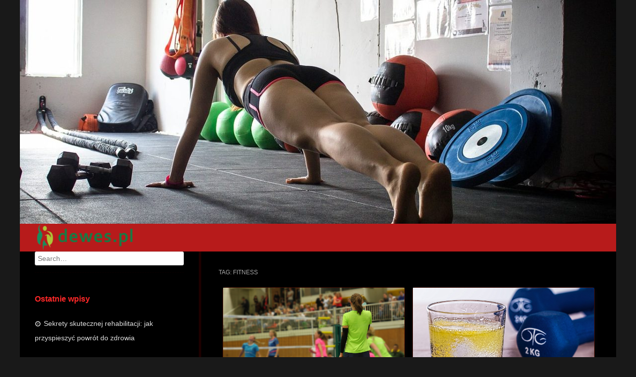

--- FILE ---
content_type: text/html; charset=UTF-8
request_url: https://www.dewes.pl/zagadnienie/fitness/
body_size: 21945
content:
<!DOCTYPE html>
<!--[if lt IE 9]>
<html id="unsupported" lang="pl-PL">
<![endif]-->
<!--[if IE 9]>
<html id="ie9" lang="pl-PL">
<![endif]-->
<!--[if !(IE 6) | !(IE 7) | !(IE 8)  ]><!-->
<html lang="pl-PL">
<!--<![endif]-->
<head>
	<meta http-equiv="Content-Type" content="text/html; charset=UTF-8" />
	<meta name="viewport" content="width=device-width" />
	<link rel="profile" href="https://gmpg.org/xfn/11" />
	<link rel="pingback" href="https://www.dewes.pl/xmlrpc.php" />
	<meta name='robots' content='index, follow, max-image-preview:large, max-snippet:-1, max-video-preview:-1' />

	<!-- This site is optimized with the Yoast SEO plugin v26.5 - https://yoast.com/wordpress/plugins/seo/ -->
	<title>fitness - Naturalne odżywki i suplementy na stawy i na odchudzanie</title>
	<link rel="canonical" href="https://www.dewes.pl/zagadnienie/fitness/" />
	<meta property="og:locale" content="pl_PL" />
	<meta property="og:type" content="article" />
	<meta property="og:title" content="fitness - Naturalne odżywki i suplementy na stawy i na odchudzanie" />
	<meta property="og:url" content="https://www.dewes.pl/zagadnienie/fitness/" />
	<meta property="og:site_name" content="Naturalne odżywki i suplementy na stawy i na odchudzanie" />
	<meta name="twitter:card" content="summary_large_image" />
	<script type="application/ld+json" class="yoast-schema-graph">{"@context":"https://schema.org","@graph":[{"@type":"CollectionPage","@id":"https://www.dewes.pl/zagadnienie/fitness/","url":"https://www.dewes.pl/zagadnienie/fitness/","name":"fitness - Naturalne odżywki i suplementy na stawy i na odchudzanie","isPartOf":{"@id":"https://www.dewes.pl/#website"},"primaryImageOfPage":{"@id":"https://www.dewes.pl/zagadnienie/fitness/#primaryimage"},"image":{"@id":"https://www.dewes.pl/zagadnienie/fitness/#primaryimage"},"thumbnailUrl":"https://www.dewes.pl/wp-content/uploads/2018/01/sportowiec_1517064159.jpg","breadcrumb":{"@id":"https://www.dewes.pl/zagadnienie/fitness/#breadcrumb"},"inLanguage":"pl-PL"},{"@type":"ImageObject","inLanguage":"pl-PL","@id":"https://www.dewes.pl/zagadnienie/fitness/#primaryimage","url":"https://www.dewes.pl/wp-content/uploads/2018/01/sportowiec_1517064159.jpg","contentUrl":"https://www.dewes.pl/wp-content/uploads/2018/01/sportowiec_1517064159.jpg","width":1280,"height":935,"caption":"TaniaVdB / Pixabay"},{"@type":"BreadcrumbList","@id":"https://www.dewes.pl/zagadnienie/fitness/#breadcrumb","itemListElement":[{"@type":"ListItem","position":1,"name":"Strona główna","item":"https://www.dewes.pl/"},{"@type":"ListItem","position":2,"name":"fitness"}]},{"@type":"WebSite","@id":"https://www.dewes.pl/#website","url":"https://www.dewes.pl/","name":"Naturalne odżywki i suplementy na stawy i na odchudzanie","description":"Dewes - dekoracje weselne Gdańsk","publisher":{"@id":"https://www.dewes.pl/#organization"},"potentialAction":[{"@type":"SearchAction","target":{"@type":"EntryPoint","urlTemplate":"https://www.dewes.pl/?s={search_term_string}"},"query-input":{"@type":"PropertyValueSpecification","valueRequired":true,"valueName":"search_term_string"}}],"inLanguage":"pl-PL"},{"@type":"Organization","@id":"https://www.dewes.pl/#organization","name":"Naturalne odżywki i suplementy na stawy i na odchudzanie","url":"https://www.dewes.pl/","logo":{"@type":"ImageObject","inLanguage":"pl-PL","@id":"https://www.dewes.pl/#/schema/logo/image/","url":"https://www.dewes.pl/wp-content/uploads/2020/08/cropped-logo2.png","contentUrl":"https://www.dewes.pl/wp-content/uploads/2020/08/cropped-logo2.png","width":420,"height":118,"caption":"Naturalne odżywki i suplementy na stawy i na odchudzanie"},"image":{"@id":"https://www.dewes.pl/#/schema/logo/image/"}}]}</script>
	<!-- / Yoast SEO plugin. -->


<link rel="alternate" type="application/rss+xml" title="Naturalne odżywki i suplementy na stawy i na odchudzanie &raquo; Kanał z wpisami" href="https://www.dewes.pl/feed/" />
<link rel="alternate" type="application/rss+xml" title="Naturalne odżywki i suplementy na stawy i na odchudzanie &raquo; Kanał z komentarzami" href="https://www.dewes.pl/comments/feed/" />
<link rel="alternate" type="application/rss+xml" title="Naturalne odżywki i suplementy na stawy i na odchudzanie &raquo; Kanał z wpisami otagowanymi jako fitness" href="https://www.dewes.pl/zagadnienie/fitness/feed/" />
<style id='wp-img-auto-sizes-contain-inline-css' type='text/css'>
img:is([sizes=auto i],[sizes^="auto," i]){contain-intrinsic-size:3000px 1500px}
/*# sourceURL=wp-img-auto-sizes-contain-inline-css */
</style>
<style id='wp-emoji-styles-inline-css' type='text/css'>

	img.wp-smiley, img.emoji {
		display: inline !important;
		border: none !important;
		box-shadow: none !important;
		height: 1em !important;
		width: 1em !important;
		margin: 0 0.07em !important;
		vertical-align: -0.1em !important;
		background: none !important;
		padding: 0 !important;
	}
/*# sourceURL=wp-emoji-styles-inline-css */
</style>
<style id='wp-block-library-inline-css' type='text/css'>
:root{--wp-block-synced-color:#7a00df;--wp-block-synced-color--rgb:122,0,223;--wp-bound-block-color:var(--wp-block-synced-color);--wp-editor-canvas-background:#ddd;--wp-admin-theme-color:#007cba;--wp-admin-theme-color--rgb:0,124,186;--wp-admin-theme-color-darker-10:#006ba1;--wp-admin-theme-color-darker-10--rgb:0,107,160.5;--wp-admin-theme-color-darker-20:#005a87;--wp-admin-theme-color-darker-20--rgb:0,90,135;--wp-admin-border-width-focus:2px}@media (min-resolution:192dpi){:root{--wp-admin-border-width-focus:1.5px}}.wp-element-button{cursor:pointer}:root .has-very-light-gray-background-color{background-color:#eee}:root .has-very-dark-gray-background-color{background-color:#313131}:root .has-very-light-gray-color{color:#eee}:root .has-very-dark-gray-color{color:#313131}:root .has-vivid-green-cyan-to-vivid-cyan-blue-gradient-background{background:linear-gradient(135deg,#00d084,#0693e3)}:root .has-purple-crush-gradient-background{background:linear-gradient(135deg,#34e2e4,#4721fb 50%,#ab1dfe)}:root .has-hazy-dawn-gradient-background{background:linear-gradient(135deg,#faaca8,#dad0ec)}:root .has-subdued-olive-gradient-background{background:linear-gradient(135deg,#fafae1,#67a671)}:root .has-atomic-cream-gradient-background{background:linear-gradient(135deg,#fdd79a,#004a59)}:root .has-nightshade-gradient-background{background:linear-gradient(135deg,#330968,#31cdcf)}:root .has-midnight-gradient-background{background:linear-gradient(135deg,#020381,#2874fc)}:root{--wp--preset--font-size--normal:16px;--wp--preset--font-size--huge:42px}.has-regular-font-size{font-size:1em}.has-larger-font-size{font-size:2.625em}.has-normal-font-size{font-size:var(--wp--preset--font-size--normal)}.has-huge-font-size{font-size:var(--wp--preset--font-size--huge)}.has-text-align-center{text-align:center}.has-text-align-left{text-align:left}.has-text-align-right{text-align:right}.has-fit-text{white-space:nowrap!important}#end-resizable-editor-section{display:none}.aligncenter{clear:both}.items-justified-left{justify-content:flex-start}.items-justified-center{justify-content:center}.items-justified-right{justify-content:flex-end}.items-justified-space-between{justify-content:space-between}.screen-reader-text{border:0;clip-path:inset(50%);height:1px;margin:-1px;overflow:hidden;padding:0;position:absolute;width:1px;word-wrap:normal!important}.screen-reader-text:focus{background-color:#ddd;clip-path:none;color:#444;display:block;font-size:1em;height:auto;left:5px;line-height:normal;padding:15px 23px 14px;text-decoration:none;top:5px;width:auto;z-index:100000}html :where(.has-border-color){border-style:solid}html :where([style*=border-top-color]){border-top-style:solid}html :where([style*=border-right-color]){border-right-style:solid}html :where([style*=border-bottom-color]){border-bottom-style:solid}html :where([style*=border-left-color]){border-left-style:solid}html :where([style*=border-width]){border-style:solid}html :where([style*=border-top-width]){border-top-style:solid}html :where([style*=border-right-width]){border-right-style:solid}html :where([style*=border-bottom-width]){border-bottom-style:solid}html :where([style*=border-left-width]){border-left-style:solid}html :where(img[class*=wp-image-]){height:auto;max-width:100%}:where(figure){margin:0 0 1em}html :where(.is-position-sticky){--wp-admin--admin-bar--position-offset:var(--wp-admin--admin-bar--height,0px)}@media screen and (max-width:600px){html :where(.is-position-sticky){--wp-admin--admin-bar--position-offset:0px}}

/*# sourceURL=wp-block-library-inline-css */
</style><style id='global-styles-inline-css' type='text/css'>
:root{--wp--preset--aspect-ratio--square: 1;--wp--preset--aspect-ratio--4-3: 4/3;--wp--preset--aspect-ratio--3-4: 3/4;--wp--preset--aspect-ratio--3-2: 3/2;--wp--preset--aspect-ratio--2-3: 2/3;--wp--preset--aspect-ratio--16-9: 16/9;--wp--preset--aspect-ratio--9-16: 9/16;--wp--preset--color--black: #000000;--wp--preset--color--cyan-bluish-gray: #abb8c3;--wp--preset--color--white: #ffffff;--wp--preset--color--pale-pink: #f78da7;--wp--preset--color--vivid-red: #cf2e2e;--wp--preset--color--luminous-vivid-orange: #ff6900;--wp--preset--color--luminous-vivid-amber: #fcb900;--wp--preset--color--light-green-cyan: #7bdcb5;--wp--preset--color--vivid-green-cyan: #00d084;--wp--preset--color--pale-cyan-blue: #8ed1fc;--wp--preset--color--vivid-cyan-blue: #0693e3;--wp--preset--color--vivid-purple: #9b51e0;--wp--preset--gradient--vivid-cyan-blue-to-vivid-purple: linear-gradient(135deg,rgb(6,147,227) 0%,rgb(155,81,224) 100%);--wp--preset--gradient--light-green-cyan-to-vivid-green-cyan: linear-gradient(135deg,rgb(122,220,180) 0%,rgb(0,208,130) 100%);--wp--preset--gradient--luminous-vivid-amber-to-luminous-vivid-orange: linear-gradient(135deg,rgb(252,185,0) 0%,rgb(255,105,0) 100%);--wp--preset--gradient--luminous-vivid-orange-to-vivid-red: linear-gradient(135deg,rgb(255,105,0) 0%,rgb(207,46,46) 100%);--wp--preset--gradient--very-light-gray-to-cyan-bluish-gray: linear-gradient(135deg,rgb(238,238,238) 0%,rgb(169,184,195) 100%);--wp--preset--gradient--cool-to-warm-spectrum: linear-gradient(135deg,rgb(74,234,220) 0%,rgb(151,120,209) 20%,rgb(207,42,186) 40%,rgb(238,44,130) 60%,rgb(251,105,98) 80%,rgb(254,248,76) 100%);--wp--preset--gradient--blush-light-purple: linear-gradient(135deg,rgb(255,206,236) 0%,rgb(152,150,240) 100%);--wp--preset--gradient--blush-bordeaux: linear-gradient(135deg,rgb(254,205,165) 0%,rgb(254,45,45) 50%,rgb(107,0,62) 100%);--wp--preset--gradient--luminous-dusk: linear-gradient(135deg,rgb(255,203,112) 0%,rgb(199,81,192) 50%,rgb(65,88,208) 100%);--wp--preset--gradient--pale-ocean: linear-gradient(135deg,rgb(255,245,203) 0%,rgb(182,227,212) 50%,rgb(51,167,181) 100%);--wp--preset--gradient--electric-grass: linear-gradient(135deg,rgb(202,248,128) 0%,rgb(113,206,126) 100%);--wp--preset--gradient--midnight: linear-gradient(135deg,rgb(2,3,129) 0%,rgb(40,116,252) 100%);--wp--preset--font-size--small: 13px;--wp--preset--font-size--medium: 20px;--wp--preset--font-size--large: 36px;--wp--preset--font-size--x-large: 42px;--wp--preset--spacing--20: 0.44rem;--wp--preset--spacing--30: 0.67rem;--wp--preset--spacing--40: 1rem;--wp--preset--spacing--50: 1.5rem;--wp--preset--spacing--60: 2.25rem;--wp--preset--spacing--70: 3.38rem;--wp--preset--spacing--80: 5.06rem;--wp--preset--shadow--natural: 6px 6px 9px rgba(0, 0, 0, 0.2);--wp--preset--shadow--deep: 12px 12px 50px rgba(0, 0, 0, 0.4);--wp--preset--shadow--sharp: 6px 6px 0px rgba(0, 0, 0, 0.2);--wp--preset--shadow--outlined: 6px 6px 0px -3px rgb(255, 255, 255), 6px 6px rgb(0, 0, 0);--wp--preset--shadow--crisp: 6px 6px 0px rgb(0, 0, 0);}:where(.is-layout-flex){gap: 0.5em;}:where(.is-layout-grid){gap: 0.5em;}body .is-layout-flex{display: flex;}.is-layout-flex{flex-wrap: wrap;align-items: center;}.is-layout-flex > :is(*, div){margin: 0;}body .is-layout-grid{display: grid;}.is-layout-grid > :is(*, div){margin: 0;}:where(.wp-block-columns.is-layout-flex){gap: 2em;}:where(.wp-block-columns.is-layout-grid){gap: 2em;}:where(.wp-block-post-template.is-layout-flex){gap: 1.25em;}:where(.wp-block-post-template.is-layout-grid){gap: 1.25em;}.has-black-color{color: var(--wp--preset--color--black) !important;}.has-cyan-bluish-gray-color{color: var(--wp--preset--color--cyan-bluish-gray) !important;}.has-white-color{color: var(--wp--preset--color--white) !important;}.has-pale-pink-color{color: var(--wp--preset--color--pale-pink) !important;}.has-vivid-red-color{color: var(--wp--preset--color--vivid-red) !important;}.has-luminous-vivid-orange-color{color: var(--wp--preset--color--luminous-vivid-orange) !important;}.has-luminous-vivid-amber-color{color: var(--wp--preset--color--luminous-vivid-amber) !important;}.has-light-green-cyan-color{color: var(--wp--preset--color--light-green-cyan) !important;}.has-vivid-green-cyan-color{color: var(--wp--preset--color--vivid-green-cyan) !important;}.has-pale-cyan-blue-color{color: var(--wp--preset--color--pale-cyan-blue) !important;}.has-vivid-cyan-blue-color{color: var(--wp--preset--color--vivid-cyan-blue) !important;}.has-vivid-purple-color{color: var(--wp--preset--color--vivid-purple) !important;}.has-black-background-color{background-color: var(--wp--preset--color--black) !important;}.has-cyan-bluish-gray-background-color{background-color: var(--wp--preset--color--cyan-bluish-gray) !important;}.has-white-background-color{background-color: var(--wp--preset--color--white) !important;}.has-pale-pink-background-color{background-color: var(--wp--preset--color--pale-pink) !important;}.has-vivid-red-background-color{background-color: var(--wp--preset--color--vivid-red) !important;}.has-luminous-vivid-orange-background-color{background-color: var(--wp--preset--color--luminous-vivid-orange) !important;}.has-luminous-vivid-amber-background-color{background-color: var(--wp--preset--color--luminous-vivid-amber) !important;}.has-light-green-cyan-background-color{background-color: var(--wp--preset--color--light-green-cyan) !important;}.has-vivid-green-cyan-background-color{background-color: var(--wp--preset--color--vivid-green-cyan) !important;}.has-pale-cyan-blue-background-color{background-color: var(--wp--preset--color--pale-cyan-blue) !important;}.has-vivid-cyan-blue-background-color{background-color: var(--wp--preset--color--vivid-cyan-blue) !important;}.has-vivid-purple-background-color{background-color: var(--wp--preset--color--vivid-purple) !important;}.has-black-border-color{border-color: var(--wp--preset--color--black) !important;}.has-cyan-bluish-gray-border-color{border-color: var(--wp--preset--color--cyan-bluish-gray) !important;}.has-white-border-color{border-color: var(--wp--preset--color--white) !important;}.has-pale-pink-border-color{border-color: var(--wp--preset--color--pale-pink) !important;}.has-vivid-red-border-color{border-color: var(--wp--preset--color--vivid-red) !important;}.has-luminous-vivid-orange-border-color{border-color: var(--wp--preset--color--luminous-vivid-orange) !important;}.has-luminous-vivid-amber-border-color{border-color: var(--wp--preset--color--luminous-vivid-amber) !important;}.has-light-green-cyan-border-color{border-color: var(--wp--preset--color--light-green-cyan) !important;}.has-vivid-green-cyan-border-color{border-color: var(--wp--preset--color--vivid-green-cyan) !important;}.has-pale-cyan-blue-border-color{border-color: var(--wp--preset--color--pale-cyan-blue) !important;}.has-vivid-cyan-blue-border-color{border-color: var(--wp--preset--color--vivid-cyan-blue) !important;}.has-vivid-purple-border-color{border-color: var(--wp--preset--color--vivid-purple) !important;}.has-vivid-cyan-blue-to-vivid-purple-gradient-background{background: var(--wp--preset--gradient--vivid-cyan-blue-to-vivid-purple) !important;}.has-light-green-cyan-to-vivid-green-cyan-gradient-background{background: var(--wp--preset--gradient--light-green-cyan-to-vivid-green-cyan) !important;}.has-luminous-vivid-amber-to-luminous-vivid-orange-gradient-background{background: var(--wp--preset--gradient--luminous-vivid-amber-to-luminous-vivid-orange) !important;}.has-luminous-vivid-orange-to-vivid-red-gradient-background{background: var(--wp--preset--gradient--luminous-vivid-orange-to-vivid-red) !important;}.has-very-light-gray-to-cyan-bluish-gray-gradient-background{background: var(--wp--preset--gradient--very-light-gray-to-cyan-bluish-gray) !important;}.has-cool-to-warm-spectrum-gradient-background{background: var(--wp--preset--gradient--cool-to-warm-spectrum) !important;}.has-blush-light-purple-gradient-background{background: var(--wp--preset--gradient--blush-light-purple) !important;}.has-blush-bordeaux-gradient-background{background: var(--wp--preset--gradient--blush-bordeaux) !important;}.has-luminous-dusk-gradient-background{background: var(--wp--preset--gradient--luminous-dusk) !important;}.has-pale-ocean-gradient-background{background: var(--wp--preset--gradient--pale-ocean) !important;}.has-electric-grass-gradient-background{background: var(--wp--preset--gradient--electric-grass) !important;}.has-midnight-gradient-background{background: var(--wp--preset--gradient--midnight) !important;}.has-small-font-size{font-size: var(--wp--preset--font-size--small) !important;}.has-medium-font-size{font-size: var(--wp--preset--font-size--medium) !important;}.has-large-font-size{font-size: var(--wp--preset--font-size--large) !important;}.has-x-large-font-size{font-size: var(--wp--preset--font-size--x-large) !important;}
/*# sourceURL=global-styles-inline-css */
</style>

<style id='classic-theme-styles-inline-css' type='text/css'>
/*! This file is auto-generated */
.wp-block-button__link{color:#fff;background-color:#32373c;border-radius:9999px;box-shadow:none;text-decoration:none;padding:calc(.667em + 2px) calc(1.333em + 2px);font-size:1.125em}.wp-block-file__button{background:#32373c;color:#fff;text-decoration:none}
/*# sourceURL=/wp-includes/css/classic-themes.min.css */
</style>
<link rel='stylesheet' id='zoom-theme-style-css' href='https://www.dewes.pl/wp-content/themes/zoom-lite-child/style.css?ver=1.0.0' type='text/css' media='all' />
<link rel='stylesheet' id='zoom-theme-main-style-css' href='https://www.dewes.pl/wp-content/themes/zoom-lite/assets/css/main.min.css?ver=1.0.0' type='text/css' media='all' />
<style id='zoom-theme-main-style-inline-css' type='text/css'>
body {background-color: #191919;}.zoom-site,.menu-box,.nav-holder { max-width:1200px;}.top-bar-left,.top-bar-right {max-width: 45%;}.nav-holder,.menu-box-mobile,.top-bar-holder,.title-holder,.logo-title-holder,.bottom-bar-holder,#secondary,#tertiary,#footer-container {padding-left: 2.5%;padding-right: 2.5%;}#primary.blog-with-sidebar-left,#primary.blog-with-sidebar-right,#primary.page-with-sidebar-left,#primary.page-with-sidebar-right {width: 70%;}#primary {padding: 2.5em;}#secondary,#tertiary {width: 30%;}.nosidebar {padding-left: 2.5%;padding-right: 2.5%;}.error404 #primary {padding-left: 10%;}.site-footer .widget-area {width: 32.5%;min-width: 32.5%;}a, a:visited {color: #ff2828;outline: none !important;}.blue.zoom-btn, .turq.zoom-btn, .green.zoom-btn, .red.zoom-btn, .grey.zoom-btn, .purple.zoom-btn, .orange.zoom-btn, .pink.zoom-btn {color: #ffffff;}.site-header {background-color: #000000;}#primary,.zoom-blog-default,.commentlist .comment-item {background-color: #000000;}.image-title .site-title,.logo-title-mode .site-title {color: #dd3333;}.image-title .site-description,.logo-title-mode .site-description {color: #e7e7e7;}.site-logo,.site-identity {-webkit-box-sizing: border-box;-moz-box-sizing: border-box;box-sizing: border-box;}.site-identity {}.zoom-slider-wrapper {max-height: 350px;}.theme-default .nivoSlider img {max-height: 100%;}#content,.zoom-pag-note,.commentlist:not(.bypostauthor) {color: #ffffff;}.bypostauthor {color: #404040;}.entry-meta {color: #aaaaaa;}.zoom-blog-entry-content .entry-meta,#content .entry-meta,#content .site-navigation,.comment-navigation,.single .comments-title,#primary .zoom-blog-default,#authorbox,.share-buttons-cont,.zoom-page-pag,.commentlist .comment-item,.commentlist .perma-reply-edit {border-color: #3d0900;}.comment-meta hr {background-color: #3d0900;}#primary .zoom-blog-default:not(.sticky) {-webkit-box-shadow: 2px 3px 7px -1px rgba(50, 50, 50, 0.2);-moz-box-shadow:2px 3px 7px -1px rgba(50, 50, 50, 0.2);box-shadow: 2px 3px 7px -1px rgba(50, 50, 50, 0.2);}footer.entry-meta {border: none !important;}#authorbox {background-color: #111111;}#authorbox h4, #authorbox p {color: #bfbfbf; }#secondary .widget-title,#tertiary .widget-title {color: #ff2828;}#secondary .textwidget,#tertiary .textwidget {color: #f7f7f7;}#secondary a,#tertiary a,.widget-area aside ul li a:visited,#secondary ul li,#tertiary ul li,.widget_recent_entries ul li a:before,.widget_recent_comments ul li:before,.widget_archive ul li a:before,.widget_categories ul li a:before {color: #e0e0e0;}.widget {border-color: rgba(28,0,0,0.4);}#secondary a:hover,#tertiary a:hover {text-decoration: underline;}#zoom-theme-main {background: #000000;}#primary:not(.nosidebar) { border-left: 5px solid #1c0000;}#zoomnav a,#zoom-mobile-nav a,#nav-toggle span {color: #ffffff;}.menu-box,#zoomnav,.menu-box-mobile,#zoom-mobile-nav,.nav-holder,.zoom-menu-nav,#nav-toggle,#zoomnav.menu,#zoom-mobile-nav.menu-mobile {background-color: #b71b1b;}#zoomnav ul li:hover, #zoom-mobile-nav ul li:hover {background-color: #e22424;color: #ffffff;}#zoom-mobile-nav ul > li.current_page_item ,#zoom-mobile-nav ul > li.current-menu-item,#zoom-mobile-nav ul > li.current_page_ancestor,#zoom-mobile-nav ul > li.current-menu-ancestor,#zoomnav ul > li.current_page_item,#zoomnav ul > li.current-menu-item,#zoomnav ul > li.current_page_ancestor,#zoomnav ul > li.current-menu-ancestor {background-color: #c42828;}#zoom-mobile-nav ul ul li.current_page_item,#zoom-mobile-nav ul ul li.current-menu-item,#zoom-mobile-nav ul ul li.current_page_ancestor,#zoom-mobile-nav ul ul li.current-menu-ancestor,#zoomnav ul ul li.current_page_item,#zoomnav ul ul li.current-menu-item,#zoomnav ul ul li.current_page_ancestor,#zoomnav ul ul li.current-menu-ancestor {background-color: #f03232;}#zoom-mobile-nav ul ul li,#zoom-mobile-nav ul ul,#zoomnav ul ul li,#zoomnav ul ul {background-color: #e22424;}#zoomnav ul ul li a, #zoom-mobile-nav ul ul li a {color: #ffffff;}#zoomnav ul ul li:hover, #zoom-mobile-nav ul ul li:hover {background: #f03232;}.navborberonscroll {border-bottom: 4px solid #c42828;}.nav-before-header .logo-title-mode {border-top: 1px solid #0d0d0d;border-bottom: 1px solid #c42828;}.nav-after-header .logo-title-mode {border-bottom: 1px solid #0d0d0d;}.site-footer {background-color:#890808;border-top: 1px solid #ac2b2b;}#footer-container {background-color: #890808;}#footer-container .widget-title {color: #457fffcc3;}#footer-container, #footer-container .textwidget {color: #f7f7f7;}#footer-container a,#footer-container ul li,#footer-container ul li {color: #e0e0e0;}#top-bar {background-color:#d83131;color: #f7f7f7;border-bottom: 1px solid #e63f3f;}#top-bar a,#top-bar ul li,#top-bar ul li {color: #f7f7f7;}#top-bar a:hover {text-decoration: underline;}#bottom-bar {background-color: #750000;color: #e0e0e0;border-top: 1px solid #830e0e;}#bottom-bar a,#bottom-bar ul li,#bottom-bar ul li {color: #e0e0e0;}#footer-container .widget {border: none;}#footer-container a:hover, #bottom-bar a:hover {text-decoration: underline;}.breadcrumb:not(i) {border-color: rgba(170,170,170,0.2);}#primary .sticky {background-color: #fef3e3;border: 7px solid #dddddd;}.ribbon-container {right: -17px;}.rtl .ribbon-container {right: auto;left: -17px;}.ribbon-container span, .mobile-ribbon-container {background: #228ed6;} .ribbon-container span::before {border-top: 21px solid #228ed6;border-bottom: 19px solid #228ed6;} .ribbon-container span::after {border-top: 10px solid #228ed6;}.share-buttons-cont {text-align: right;}.top-bar-right ul li:not(:last-child) {margin-right: 15px;}.bypostauthor .ribbon-blue {background-color: #459dd8;}p.nocomments {display: none;}@media screen and ( max-width: 920px ) {#primary.blog-with-sidebar-left,#primary.blog-with-sidebar-right,.rightside,.leftside,.nosidebar,#secondary,#tertiary {padding-left: 2.5%;padding-right: 2.5%;}.rightside,.leftside {margin: 0;border: none;}}@media screen and ( max-width: 480px ) {.ribbon-container { display: none; }.mobile-ribbon-container { display: block;}}
/*# sourceURL=zoom-theme-main-style-inline-css */
</style>
<link rel='stylesheet' id='zoom-theme-mobile-nav-css' href='https://www.dewes.pl/wp-content/themes/zoom-lite/assets/css/menu-mobile.css?ver=1.0.0' type='text/css' media='all' />
<link rel='stylesheet' id='zoom-theme-media-queries-css' href='https://www.dewes.pl/wp-content/themes/zoom-lite/assets/css/media-queries.css?ver=1.0.0' type='text/css' media='all' />
<link rel='stylesheet' id='zoom-font-awesome-css' href='https://www.dewes.pl/wp-content/themes/zoom-lite/assets/css/iconfonts/fontawesome/font-awesome.css?ver=4.7.0' type='text/css' media='all' />
<link rel='stylesheet' id='arpw-style-css' href='https://www.dewes.pl/wp-content/plugins/advanced-random-posts-widget/assets/css/arpw-frontend.css?ver=6.9' type='text/css' media='all' />
<script type="text/javascript" src="https://www.dewes.pl/wp-includes/js/jquery/jquery.min.js?ver=3.7.1" id="jquery-core-js"></script>
<script type="text/javascript" src="https://www.dewes.pl/wp-includes/js/jquery/jquery-migrate.min.js?ver=3.4.1" id="jquery-migrate-js"></script>
<script type="text/javascript" id="zoom-theme-scripts-js-extra">
/* <![CDATA[ */
var zoom_opt = {"floating_nav":"1","zoom_is_mobile":"","zoom_effect_preload":"","zoom_effect_preload_bg":"#17486E","zoom_effect_stt":"1","zoom_effect_stt_speed":"1000","header_type":"image","slider_intv":"3000","slider_max_h":"1","slider_script":"1","zoom_is_adminbar":"","in_customizer":"","sidebar_width":"30","is_infinite_scroll":"","is_rtl":"","is_home":""};
//# sourceURL=zoom-theme-scripts-js-extra
/* ]]> */
</script>
<script type="text/javascript" src="https://www.dewes.pl/wp-content/themes/zoom-lite/assets/js/zoom-theme.js?ver=6.9" id="zoom-theme-scripts-js"></script>
<script type="text/javascript" src="https://www.dewes.pl/wp-content/themes/zoom-lite/assets/lib/bower/plugins/jquery.scrollup.js?ver=6.9" id="jquery-scrollup-js"></script>
<link rel="https://api.w.org/" href="https://www.dewes.pl/wp-json/" /><link rel="alternate" title="JSON" type="application/json" href="https://www.dewes.pl/wp-json/wp/v2/tags/42" /><link rel="EditURI" type="application/rsd+xml" title="RSD" href="https://www.dewes.pl/xmlrpc.php?rsd" />
<meta name="generator" content="WordPress 6.9" />
<!-- Analytics by WP Statistics - https://wp-statistics.com -->
<style type="text/css">.recentcomments a{display:inline !important;padding:0 !important;margin:0 !important;}</style><style type="text/css" id="custom-background-css">
body.custom-background { background-color: #191919; }
</style>
	</head>

<body data-rsssl=1 class="archive tag tag-fitness tag-42 custom-background wp-custom-logo wp-theme-zoom-lite wp-child-theme-zoom-lite-child">
<div id="page" class="site entirely-page zoom-site">
		<header id="masthead" class="site-header nav-after-header" role="banner">
	    <div class="image-header-container"><img class="header-img" src="https://www.dewes.pl/wp-content/uploads/2018/01/cropped-kobieta_siłownia_1517064503.jpg"></div>	     <!--Mobile nav START-->
    <div class="zoom-menu-left menu-box-mobile">
    	<a id="nav-toggle"><span>&nbsp;</span></a>
    		<nav id="zoom-mobile-nav" role="navigation">
                	    		</nav>
    </div>
    <!--Mobile nav END-->
    <div class="zoom-menu-left menu-box main-menu-padding">
    	<div class="nav-holder">
        	    		<div class="menu-logo">
            	<img class="menu-logo-img" src="https://www.dewes.pl/wp-content/uploads/2020/08/cropped-logo2.png">            </div>
                		<div class="zoom-menu-nav">
    			<nav class="zoom-main-menu" id="zoomnav" role="navigation">
                	<div class="skip-link screen-reader-text"><a href="#content" title="Skip to content">Skip to content                </a>
            </div>    			</nav>
    		</div>
           	</div>
    </div>
    	</header><!-- #masthead .site-header -->
	<div id="zoom-theme-main">
<div id="secondary" class="widget-area leftside" role="complementary">
	<div class="secondary-content">
    	<div class="before-sidebar-holder">
			        </div>
		<aside id="search-2" class="widget widget_search">	<form method="get" class="searchform" action="https://www.dewes.pl/" role="search">
		<label for="s" class="assistive-text">Search</label>
		<input type="text" class="field" name="s" id="s" placeholder="Search&hellip;" />
		<input type="submit" class="submit searchsubmit" name="submit" value="Search" />
	</form>
</aside>
		<aside id="recent-posts-2" class="widget widget_recent_entries">
		<h1 class="widget-title">Ostatnie wpisy</h1>
		<ul>
											<li>
					<a href="https://www.dewes.pl/sekrety-skutecznej-rehabilitacji-jak-przyspieszyc-powrot-do-zdrowia/">Sekrety skutecznej rehabilitacji: jak przyspieszyć powrót do zdrowia</a>
									</li>
											<li>
					<a href="https://www.dewes.pl/skuteczne-metody-radzenia-sobie-z-bolem-plecow-od-diagnozy-po-rehabilitacje/">Skuteczne metody radzenia sobie z bólem pleców: od diagnozy po rehabilitację</a>
									</li>
											<li>
					<a href="https://www.dewes.pl/stylowe-meble-drewniane-jak-wybrac-idealne-do-swojego-wnetrza/">Stylowe meble drewniane: jak wybrać idealne do swojego wnętrza</a>
									</li>
											<li>
					<a href="https://www.dewes.pl/zlocenie-bezmatrycowe-innowacyjna-technologia-dla-luksusowych-opakowan-i-zrownowazonego-rozwoju/">Złocenie bezmatrycowe: innowacyjna technologia dla luksusowych opakowań i zrównoważonego rozwoju</a>
									</li>
											<li>
					<a href="https://www.dewes.pl/jak-zapobiegac-chorobom-dziasel-praktyczne-wskazowki/">Jak Zapobiegać Chorobom Dziąseł: Praktyczne Wskazówki</a>
									</li>
					</ul>

		</aside><aside id="arpw-widget-3" class="widget arpw-widget-random"><h1 class="widget-title">Fitness</h1><div class="arpw-random-post "><ul class="arpw-ul"><li class="arpw-li arpw-clearfix"><a class="arpw-title" href="https://www.dewes.pl/joga-dla-poczatkujacych-jak-wzmocnic-cialo-i-uspokoic-umysl/" rel="bookmark">Joga dla początkujących: Jak wzmocnić ciało i uspokoić umysł</a></li><li class="arpw-li arpw-clearfix"><a class="arpw-title" href="https://www.dewes.pl/najlepsze-cwiczenia-na-wzmocnienie-miesni-brzucha-po-cesarskim-cieciu/" rel="bookmark">Najlepsze ćwiczenia na wzmocnienie mięśni brzucha po cesarskim cięciu</a></li><li class="arpw-li arpw-clearfix"><a class="arpw-title" href="https://www.dewes.pl/cwiczenia-na-rzezbienie-sylwetki-sposob-na-wyszczuplenie-i-ujedrnienie-ciala/" rel="bookmark">Ćwiczenia na rzeźbienie sylwetki: sposób na wyszczuplenie i ujędrnienie ciała</a></li><li class="arpw-li arpw-clearfix"><a class="arpw-title" href="https://www.dewes.pl/najlepsze-cwiczenia-na-ujedrnienie-skory-brzucha-po-ciazy/" rel="bookmark">Najlepsze ćwiczenia na ujędrnienie skóry brzucha po ciąży</a></li><li class="arpw-li arpw-clearfix"><a class="arpw-title" href="https://www.dewes.pl/najlepsze-cwiczenia-na-wzmocnienie-miesni-brzucha-i-plecow/" rel="bookmark">Najlepsze ćwiczenia na wzmocnienie mięśni brzucha i pleców</a></li><li class="arpw-li arpw-clearfix"><a class="arpw-title" href="https://www.dewes.pl/przydatne-porady-dla-osob-trenujacych-na-silowni/" rel="bookmark">Przydatne porady dla osób trenujących na siłowni</a></li><li class="arpw-li arpw-clearfix"><a class="arpw-title" href="https://www.dewes.pl/trening-kalisteniczny-jak-cwiczyc-z-wykorzystaniem-swojego-ciala/" rel="bookmark">Trening kalisteniczny &#8211; jak ćwiczyć z wykorzystaniem swojego ciała?</a></li></ul></div><!-- Generated by https://wordpress.org/plugins/advanced-random-posts-widget/ --></aside><aside id="arpw-widget-4" class="widget arpw-widget-random"><h1 class="widget-title">Uroda</h1><div class="arpw-random-post "><ul class="arpw-ul"><li class="arpw-li arpw-clearfix"><a class="arpw-title" href="https://www.dewes.pl/trening-na-orbitreku-efektywna-metoda-na-spalanie-kalorii-i-poprawe-wydolnosci/" rel="bookmark">Trening na orbitreku: Efektywna metoda na spalanie kalorii i poprawę wydolności</a></li><li class="arpw-li arpw-clearfix"><a class="arpw-title" href="https://www.dewes.pl/jak-poprawic-wyglad-swojej-skory-najlepsze-kosmetyki-i-naturalne-metody/" rel="bookmark">Jak poprawić wygląd swojej skóry: Najlepsze kosmetyki i naturalne metody</a></li><li class="arpw-li arpw-clearfix"><a class="arpw-title" href="https://www.dewes.pl/dieta-i-uroda-jak-dostosowac-jadlospis-do-poprawy-wygladu/" rel="bookmark">Dieta i uroda: jak dostosować jadłospis do poprawy wyglądu</a></li><li class="arpw-li arpw-clearfix"><a class="arpw-title" href="https://www.dewes.pl/jak-zregenerowac-skore-po-opalaniu-wygladzanie-i-nawilzenie-po-sloncu/" rel="bookmark">Jak zregenerować skórę po opalaniu: Wygładzanie i nawilżenie po słońcu</a></li><li class="arpw-li arpw-clearfix"><a class="arpw-title" href="https://www.dewes.pl/pudelka-ktore-powinny-zagoscic-w-twojej-lazience/" rel="bookmark">Pudełka, które powinny zagościć w Twojej łazience</a></li><li class="arpw-li arpw-clearfix"><a class="arpw-title" href="https://www.dewes.pl/najlepsze-sposoby-na-wrastajace-wloski/" rel="bookmark">Najlepsze sposoby na wrastające włoski</a></li><li class="arpw-li arpw-clearfix"><a class="arpw-title" href="https://www.dewes.pl/glinka-czerwona-warto-zastosowac-ja-w-naturalnej-pielegnacji/" rel="bookmark">Glinka czerwona &#8211; warto zastosować ją w naturalnej pielęgnacji</a></li></ul></div><!-- Generated by https://wordpress.org/plugins/advanced-random-posts-widget/ --></aside><aside id="recent-comments-2" class="widget widget_recent_comments"><h1 class="widget-title">Najnowsze komentarze</h1><ul id="recentcomments"></ul></aside><aside id="text-2" class="widget widget_text">			<div class="textwidget"><h3>Dewes &#8211; dekoracje weselne Gdańsk</h3>
</div>
		</aside><aside id="archives-2" class="widget widget_archive"><h1 class="widget-title">Archiwa</h1>
			<ul>
					<li><a href='https://www.dewes.pl/2025/02/'>luty 2025</a></li>
	<li><a href='https://www.dewes.pl/2025/01/'>styczeń 2025</a></li>
	<li><a href='https://www.dewes.pl/2024/06/'>czerwiec 2024</a></li>
	<li><a href='https://www.dewes.pl/2024/02/'>luty 2024</a></li>
	<li><a href='https://www.dewes.pl/2023/05/'>maj 2023</a></li>
	<li><a href='https://www.dewes.pl/2023/04/'>kwiecień 2023</a></li>
	<li><a href='https://www.dewes.pl/2023/03/'>marzec 2023</a></li>
	<li><a href='https://www.dewes.pl/2023/02/'>luty 2023</a></li>
	<li><a href='https://www.dewes.pl/2023/01/'>styczeń 2023</a></li>
	<li><a href='https://www.dewes.pl/2022/12/'>grudzień 2022</a></li>
	<li><a href='https://www.dewes.pl/2022/11/'>listopad 2022</a></li>
	<li><a href='https://www.dewes.pl/2022/10/'>październik 2022</a></li>
	<li><a href='https://www.dewes.pl/2022/09/'>wrzesień 2022</a></li>
	<li><a href='https://www.dewes.pl/2022/08/'>sierpień 2022</a></li>
	<li><a href='https://www.dewes.pl/2022/07/'>lipiec 2022</a></li>
	<li><a href='https://www.dewes.pl/2022/06/'>czerwiec 2022</a></li>
	<li><a href='https://www.dewes.pl/2022/05/'>maj 2022</a></li>
	<li><a href='https://www.dewes.pl/2022/04/'>kwiecień 2022</a></li>
	<li><a href='https://www.dewes.pl/2022/03/'>marzec 2022</a></li>
	<li><a href='https://www.dewes.pl/2022/02/'>luty 2022</a></li>
	<li><a href='https://www.dewes.pl/2022/01/'>styczeń 2022</a></li>
	<li><a href='https://www.dewes.pl/2021/12/'>grudzień 2021</a></li>
	<li><a href='https://www.dewes.pl/2021/11/'>listopad 2021</a></li>
	<li><a href='https://www.dewes.pl/2021/10/'>październik 2021</a></li>
	<li><a href='https://www.dewes.pl/2021/09/'>wrzesień 2021</a></li>
	<li><a href='https://www.dewes.pl/2021/08/'>sierpień 2021</a></li>
	<li><a href='https://www.dewes.pl/2021/07/'>lipiec 2021</a></li>
	<li><a href='https://www.dewes.pl/2021/06/'>czerwiec 2021</a></li>
	<li><a href='https://www.dewes.pl/2021/05/'>maj 2021</a></li>
	<li><a href='https://www.dewes.pl/2021/04/'>kwiecień 2021</a></li>
	<li><a href='https://www.dewes.pl/2021/03/'>marzec 2021</a></li>
	<li><a href='https://www.dewes.pl/2021/02/'>luty 2021</a></li>
	<li><a href='https://www.dewes.pl/2021/01/'>styczeń 2021</a></li>
	<li><a href='https://www.dewes.pl/2020/12/'>grudzień 2020</a></li>
	<li><a href='https://www.dewes.pl/2020/11/'>listopad 2020</a></li>
	<li><a href='https://www.dewes.pl/2020/10/'>październik 2020</a></li>
	<li><a href='https://www.dewes.pl/2020/09/'>wrzesień 2020</a></li>
	<li><a href='https://www.dewes.pl/2020/08/'>sierpień 2020</a></li>
	<li><a href='https://www.dewes.pl/2020/07/'>lipiec 2020</a></li>
	<li><a href='https://www.dewes.pl/2020/06/'>czerwiec 2020</a></li>
	<li><a href='https://www.dewes.pl/2020/05/'>maj 2020</a></li>
	<li><a href='https://www.dewes.pl/2020/04/'>kwiecień 2020</a></li>
	<li><a href='https://www.dewes.pl/2020/03/'>marzec 2020</a></li>
	<li><a href='https://www.dewes.pl/2019/10/'>październik 2019</a></li>
	<li><a href='https://www.dewes.pl/2018/10/'>październik 2018</a></li>
	<li><a href='https://www.dewes.pl/2018/01/'>styczeń 2018</a></li>
	<li><a href='https://www.dewes.pl/2017/12/'>grudzień 2017</a></li>
	<li><a href='https://www.dewes.pl/2017/11/'>listopad 2017</a></li>
	<li><a href='https://www.dewes.pl/2017/10/'>październik 2017</a></li>
	<li><a href='https://www.dewes.pl/2017/09/'>wrzesień 2017</a></li>
	<li><a href='https://www.dewes.pl/2017/07/'>lipiec 2017</a></li>
			</ul>

			</aside><aside id="categories-2" class="widget widget_categories"><h1 class="widget-title">Kategorie</h1>
			<ul>
					<li class="cat-item cat-item-2"><a href="https://www.dewes.pl/kategoria/cwiczenia-fitness/">Ćwiczenia fitness</a>
</li>
	<li class="cat-item cat-item-63"><a href="https://www.dewes.pl/kategoria/inne/">Inne</a>
</li>
	<li class="cat-item cat-item-49"><a href="https://www.dewes.pl/kategoria/uroda-i-odchudzanie/">Uroda i odchudzanie</a>
</li>
	<li class="cat-item cat-item-62"><a href="https://www.dewes.pl/kategoria/zdrowie/">Zdrowie</a>
</li>
			</ul>

			</aside><aside id="arpw-widget-5" class="widget arpw-widget-random"><h1 class="widget-title">Porady</h1><div class="arpw-random-post "><ul class="arpw-ul"><li class="arpw-li arpw-clearfix"><a href="https://www.dewes.pl/zabiegi-spa-dla-odchudzajacych-relaksacyjne-i-efektywne-rozwiazania/"  rel="bookmark"><img src="https://www.dewes.pl/wp-content/themes/zoom-lite/assets/images/misc/placeholder/ajax-loader.gif" data-lazy-src="https://www.dewes.pl/wp-content/uploads/2023/12/jy-glbketds-50x50.jpg" width="50" height="50" class="arpw-thumbnail alignleft aligncenter wp-post-image" alt="Zabiegi Spa dla odchudzających: Relaksacyjne i efektywne rozwiązania" decoding="async" srcset="https://www.dewes.pl/wp-content/uploads/2023/12/jy-glbketds-50x50.jpg 50w, https://www.dewes.pl/wp-content/uploads/2023/12/jy-glbketds-150x150.jpg 150w, https://www.dewes.pl/wp-content/uploads/2023/12/jy-glbketds-200x200.jpg 200w, https://www.dewes.pl/wp-content/uploads/2023/12/jy-glbketds-320x320.jpg 320w, https://www.dewes.pl/wp-content/uploads/2023/12/jy-glbketds-120x120.jpg 120w" sizes="(max-width: 50px) 100vw, 50px"><noscript><img width="50" height="50" src="https://www.dewes.pl/wp-content/uploads/2023/12/jy-glbketds-50x50.jpg" class="arpw-thumbnail alignleft aligncenter wp-post-image" alt="Zabiegi Spa dla odchudzających: Relaksacyjne i efektywne rozwiązania" decoding="async" srcset="https://www.dewes.pl/wp-content/uploads/2023/12/jy-glbketds-50x50.jpg 50w, https://www.dewes.pl/wp-content/uploads/2023/12/jy-glbketds-150x150.jpg 150w, https://www.dewes.pl/wp-content/uploads/2023/12/jy-glbketds-200x200.jpg 200w, https://www.dewes.pl/wp-content/uploads/2023/12/jy-glbketds-320x320.jpg 320w, https://www.dewes.pl/wp-content/uploads/2023/12/jy-glbketds-120x120.jpg 120w" sizes="(max-width: 50px) 100vw, 50px" /></noscript></a><a class="arpw-title" href="https://www.dewes.pl/zabiegi-spa-dla-odchudzajacych-relaksacyjne-i-efektywne-rozwiazania/" rel="bookmark">Zabiegi Spa dla odchudzających: Relaksacyjne i efektywne rozwiązania</a><div class="arpw-summary">Zabiegi Spa dla odchudzających: Relaksacyjne i efektywne rozwiązania Każdy, kto kiedykolwiek starał się schudnąć, wie, jak trudne jest utrzymanie motywacji i kontynuowanie wysiłków. &hellip;</div></li><li class="arpw-li arpw-clearfix"><a href="https://www.dewes.pl/jak-zadbac-o-swoje-dlonie-domowe-metody-na-piekne-i-zadbane-paznokcie/"  rel="bookmark"><img src="https://www.dewes.pl/wp-content/themes/zoom-lite/assets/images/misc/placeholder/ajax-loader.gif" data-lazy-src="https://www.dewes.pl/wp-content/uploads/2023/12/0mof-fe0w0a-50x50.jpg" width="50" height="50" class="arpw-thumbnail alignleft aligncenter wp-post-image" alt="Jak zadbać o swoje dłonie: Domowe metody na piękne i zadbane paznokcie" decoding="async" srcset="https://www.dewes.pl/wp-content/uploads/2023/12/0mof-fe0w0a-50x50.jpg 50w, https://www.dewes.pl/wp-content/uploads/2023/12/0mof-fe0w0a-150x150.jpg 150w, https://www.dewes.pl/wp-content/uploads/2023/12/0mof-fe0w0a-200x200.jpg 200w, https://www.dewes.pl/wp-content/uploads/2023/12/0mof-fe0w0a-320x320.jpg 320w, https://www.dewes.pl/wp-content/uploads/2023/12/0mof-fe0w0a-120x120.jpg 120w" sizes="(max-width: 50px) 100vw, 50px"><noscript><img width="50" height="50" src="https://www.dewes.pl/wp-content/uploads/2023/12/0mof-fe0w0a-50x50.jpg" class="arpw-thumbnail alignleft aligncenter wp-post-image" alt="Jak zadbać o swoje dłonie: Domowe metody na piękne i zadbane paznokcie" decoding="async" srcset="https://www.dewes.pl/wp-content/uploads/2023/12/0mof-fe0w0a-50x50.jpg 50w, https://www.dewes.pl/wp-content/uploads/2023/12/0mof-fe0w0a-150x150.jpg 150w, https://www.dewes.pl/wp-content/uploads/2023/12/0mof-fe0w0a-200x200.jpg 200w, https://www.dewes.pl/wp-content/uploads/2023/12/0mof-fe0w0a-320x320.jpg 320w, https://www.dewes.pl/wp-content/uploads/2023/12/0mof-fe0w0a-120x120.jpg 120w" sizes="(max-width: 50px) 100vw, 50px" /></noscript></a><a class="arpw-title" href="https://www.dewes.pl/jak-zadbac-o-swoje-dlonie-domowe-metody-na-piekne-i-zadbane-paznokcie/" rel="bookmark">Jak zadbać o swoje dłonie: Domowe metody na piękne i zadbane paznokcie</a><div class="arpw-summary">Jak zadbać o swoje dłonie: Domowe metody na piękne i zadbane paznokcie Piękne i zadbane dłonie są często uznawane za oznakę dobrego wyglądu &hellip;</div></li><li class="arpw-li arpw-clearfix"><a href="https://www.dewes.pl/franczyza-internetowa-czym-jest-i-kiedy-o-niej-pomyslec/"  rel="bookmark"><img src="https://www.dewes.pl/wp-content/themes/zoom-lite/assets/images/misc/placeholder/ajax-loader.gif" data-lazy-src="https://www.dewes.pl/wp-content/uploads/2022/09/laptop_1664365208.jpg" width="50" height="33" class="arpw-thumbnail alignleft aligncenter wp-post-image" alt="Franczyza internetowa — czym jest i kiedy o niej pomyśleć?" decoding="async" srcset="https://www.dewes.pl/wp-content/uploads/2022/09/laptop_1664365208.jpg 1280w, https://www.dewes.pl/wp-content/uploads/2022/09/laptop_1664365208-300x200.jpg 300w, https://www.dewes.pl/wp-content/uploads/2022/09/laptop_1664365208-768x512.jpg 768w, https://www.dewes.pl/wp-content/uploads/2022/09/laptop_1664365208-1024x682.jpg 1024w" sizes="(max-width: 50px) 100vw, 50px"><noscript><img width="50" height="33" src="https://www.dewes.pl/wp-content/uploads/2022/09/laptop_1664365208.jpg" class="arpw-thumbnail alignleft aligncenter wp-post-image" alt="Franczyza internetowa — czym jest i kiedy o niej pomyśleć?" decoding="async" srcset="https://www.dewes.pl/wp-content/uploads/2022/09/laptop_1664365208.jpg 1280w, https://www.dewes.pl/wp-content/uploads/2022/09/laptop_1664365208-300x200.jpg 300w, https://www.dewes.pl/wp-content/uploads/2022/09/laptop_1664365208-768x512.jpg 768w, https://www.dewes.pl/wp-content/uploads/2022/09/laptop_1664365208-1024x682.jpg 1024w" sizes="(max-width: 50px) 100vw, 50px" /></noscript></a><a class="arpw-title" href="https://www.dewes.pl/franczyza-internetowa-czym-jest-i-kiedy-o-niej-pomyslec/" rel="bookmark">Franczyza internetowa — czym jest i kiedy o niej pomyśleć?</a><div class="arpw-summary">W ostatnim czasie franczyza ubrania stała się bardzo popularnym i pewnym sposobem na biznes. Ubrania w tym systemie sprzedają się doskonale i coraz &hellip;</div></li><li class="arpw-li arpw-clearfix"><a href="https://www.dewes.pl/zdrowe-przekaski-na-odchudzanie-szybkie-i-sycace-propozycje/"  rel="bookmark"><img src="https://www.dewes.pl/wp-content/themes/zoom-lite/assets/images/misc/placeholder/ajax-loader.gif" data-lazy-src="https://www.dewes.pl/wp-content/uploads/2023/12/jy-glbketds-50x50.jpg" width="50" height="50" class="arpw-thumbnail alignleft aligncenter wp-post-image" alt="Zdrowe przekąski na odchudzanie: Szybkie i sycące propozycje" decoding="async" srcset="https://www.dewes.pl/wp-content/uploads/2023/12/jy-glbketds-50x50.jpg 50w, https://www.dewes.pl/wp-content/uploads/2023/12/jy-glbketds-150x150.jpg 150w, https://www.dewes.pl/wp-content/uploads/2023/12/jy-glbketds-200x200.jpg 200w, https://www.dewes.pl/wp-content/uploads/2023/12/jy-glbketds-320x320.jpg 320w, https://www.dewes.pl/wp-content/uploads/2023/12/jy-glbketds-120x120.jpg 120w" sizes="(max-width: 50px) 100vw, 50px"><noscript><img width="50" height="50" src="https://www.dewes.pl/wp-content/uploads/2023/12/jy-glbketds-50x50.jpg" class="arpw-thumbnail alignleft aligncenter wp-post-image" alt="Zdrowe przekąski na odchudzanie: Szybkie i sycące propozycje" decoding="async" srcset="https://www.dewes.pl/wp-content/uploads/2023/12/jy-glbketds-50x50.jpg 50w, https://www.dewes.pl/wp-content/uploads/2023/12/jy-glbketds-150x150.jpg 150w, https://www.dewes.pl/wp-content/uploads/2023/12/jy-glbketds-200x200.jpg 200w, https://www.dewes.pl/wp-content/uploads/2023/12/jy-glbketds-320x320.jpg 320w, https://www.dewes.pl/wp-content/uploads/2023/12/jy-glbketds-120x120.jpg 120w" sizes="(max-width: 50px) 100vw, 50px" /></noscript></a><a class="arpw-title" href="https://www.dewes.pl/zdrowe-przekaski-na-odchudzanie-szybkie-i-sycace-propozycje/" rel="bookmark">Zdrowe przekąski na odchudzanie: Szybkie i sycące propozycje</a><div class="arpw-summary">Zdrowe przekąski na odchudzanie: Szybkie i sycące propozycje W dzisiejszych czasach, gdy większość osób boryka się z problemem nadwagi, zdrowe przekąski na odchudzanie &hellip;</div></li><li class="arpw-li arpw-clearfix"><a href="https://www.dewes.pl/jak-trenowac-aby-polepszyc-swoja-koncentracje-i-skupienie-umyslu/"  rel="bookmark"><img src="https://www.dewes.pl/wp-content/themes/zoom-lite/assets/images/misc/placeholder/ajax-loader.gif" data-lazy-src="https://www.dewes.pl/wp-content/uploads/2023/12/qbo7dpbvnv0-50x50.jpg" width="50" height="50" class="arpw-thumbnail alignleft aligncenter wp-post-image" alt="Jak trenować, aby polepszyć swoją koncentrację i skupienie umysłu?" decoding="async" srcset="https://www.dewes.pl/wp-content/uploads/2023/12/qbo7dpbvnv0-50x50.jpg 50w, https://www.dewes.pl/wp-content/uploads/2023/12/qbo7dpbvnv0-150x150.jpg 150w, https://www.dewes.pl/wp-content/uploads/2023/12/qbo7dpbvnv0-200x200.jpg 200w, https://www.dewes.pl/wp-content/uploads/2023/12/qbo7dpbvnv0-320x320.jpg 320w, https://www.dewes.pl/wp-content/uploads/2023/12/qbo7dpbvnv0-120x120.jpg 120w" sizes="(max-width: 50px) 100vw, 50px"><noscript><img width="50" height="50" src="https://www.dewes.pl/wp-content/uploads/2023/12/qbo7dpbvnv0-50x50.jpg" class="arpw-thumbnail alignleft aligncenter wp-post-image" alt="Jak trenować, aby polepszyć swoją koncentrację i skupienie umysłu?" decoding="async" srcset="https://www.dewes.pl/wp-content/uploads/2023/12/qbo7dpbvnv0-50x50.jpg 50w, https://www.dewes.pl/wp-content/uploads/2023/12/qbo7dpbvnv0-150x150.jpg 150w, https://www.dewes.pl/wp-content/uploads/2023/12/qbo7dpbvnv0-200x200.jpg 200w, https://www.dewes.pl/wp-content/uploads/2023/12/qbo7dpbvnv0-320x320.jpg 320w, https://www.dewes.pl/wp-content/uploads/2023/12/qbo7dpbvnv0-120x120.jpg 120w" sizes="(max-width: 50px) 100vw, 50px" /></noscript></a><a class="arpw-title" href="https://www.dewes.pl/jak-trenowac-aby-polepszyc-swoja-koncentracje-i-skupienie-umyslu/" rel="bookmark">Jak trenować, aby polepszyć swoją koncentrację i skupienie umysłu?</a><div class="arpw-summary">Jak trenować, aby polepszyć swoją koncentrację i skupienie umysłu? W dzisiejszym świecie pełnym bodźców i rozproszeń, utrzymanie skupienia i koncentracji może być wielkim &hellip;</div></li></ul></div><!-- Generated by https://wordpress.org/plugins/advanced-random-posts-widget/ --></aside>	</div><!-- #secondary-content -->
</div><!-- #secondary .widget-area -->
		<section id="primary" class="site-content blog-with-sidebar-left">
			<div id="content" role="main">

							<header class="page-header">
					<h1 class="page-title">
						Tag: <span>fitness</span>					</h1>
				</header>

								<div id="zoom-masonry-mode"><!-- #zoom-masonry-mode START -->
								
					
<article role="article" itemprop="hasPart" itemscope="" itemtype="http://schema.org/Article" id="post-22" class="zoom-blog-default post-22 post type-post status-publish format-standard has-post-thumbnail hentry category-cwiczenia-fitness tag-arginina-odzywki tag-bieznie-uzywane tag-cwiczenia-odchudzajace-poznan tag-dieta-na-zwiekszenie-masy-miesniowej tag-dieta-redukcyjna tag-fitness tag-indywidualna-nauka-plywania tag-kurs-trenera-personalnego-gdansk tag-osobisty-trener-w-warszawie tag-silownia-warszawa-ochota tag-skuteczne-modelowanie-sylwetki tag-spalacz-tluszczu-dla-kobiet tag-trening-na-kondycje-poznan tag-trening-obwodowy tag-trening-personalny-warszawa tag-uzywany-sprzet-na-silownie zoom-theme-has-thumb post-mode-grid cols-two">
<meta itemscope="itemscope" itemprop="mainEntityOfPage" itemType="https://schema.org/WebPage"/><span class="meta-author" class="post-author vcard" itemprop="author" itemscope itemtype="https://schema.org/Person">
<span itemprop="name">dewes.pl</span></span>	<div class="entry-header-cont">
        <header class="entry-header">
		<span itemprop="image" itemscope itemtype="https://schema.org/ImageObject">			<a rel="bookmark" href="https://www.dewes.pl/uzupelniac-stezenie-bialka-odzywki-dla-sportowcow-l-arginina-batony-bialkowe/"><img src="https://www.dewes.pl/wp-content/themes/zoom-lite/assets/images/misc/placeholder/ajax-loader.gif" data-lazy-src="https://www.dewes.pl/wp-content/uploads/2018/01/sportowiec_1517064159.jpg" width="1280" height="935" class="attachment-zoom-img- size-zoom-img- aligncenter wp-post-image" alt decoding="async" fetchpriority="high" srcset="https://www.dewes.pl/wp-content/uploads/2018/01/sportowiec_1517064159.jpg 1280w, https://www.dewes.pl/wp-content/uploads/2018/01/sportowiec_1517064159-300x219.jpg 300w, https://www.dewes.pl/wp-content/uploads/2018/01/sportowiec_1517064159-768x561.jpg 768w, https://www.dewes.pl/wp-content/uploads/2018/01/sportowiec_1517064159-1024x748.jpg 1024w" sizes="(max-width: 1280px) 100vw, 1280px"><noscript><img width="1280" height="935" src="https://www.dewes.pl/wp-content/uploads/2018/01/sportowiec_1517064159.jpg" class="attachment-zoom-img- size-zoom-img- aligncenter wp-post-image" alt="" decoding="async" fetchpriority="high" srcset="https://www.dewes.pl/wp-content/uploads/2018/01/sportowiec_1517064159.jpg 1280w, https://www.dewes.pl/wp-content/uploads/2018/01/sportowiec_1517064159-300x219.jpg 300w, https://www.dewes.pl/wp-content/uploads/2018/01/sportowiec_1517064159-768x561.jpg 768w, https://www.dewes.pl/wp-content/uploads/2018/01/sportowiec_1517064159-1024x748.jpg 1024w" sizes="(max-width: 1280px) 100vw, 1280px" /></noscript></a>
			<meta itemprop="url" content="https://www.dewes.pl/wp-content/uploads/2018/01/sportowiec_1517064159-300x219.jpg"><meta itemprop="width" content="569"/><meta itemprop="height" content="309"/></span>        </header><!-- .entry-header -->
    </div>
    <div class="zoom-blog-entry-content">
    <div class="entry-title-meta">
		<h2 itemprop="headline" class="entry-title"><a itemprop="url" href="https://www.dewes.pl/uzupelniac-stezenie-bialka-odzywki-dla-sportowcow-l-arginina-batony-bialkowe/" title="Permalink to Jak uzupełniać stężenie białka? Odżywki dla sportowców: l-arginina, batony białkowe" rel="bookmark">Jak uzupełniać stężenie białka? Odżywki dla sportowców: l-arginina, batony białkowe</a></h2>

				<div class="entry-meta">
			<i class="fa fa-calendar zoom-meta-date-posted" aria-hidden="true"></i>Posted on <a href="https://www.dewes.pl/uzupelniac-stezenie-bialka-odzywki-dla-sportowcow-l-arginina-batony-bialkowe/" title="15:42" rel="bookmark"><time itemprop="datePublished" class="entry-date" datetime="2017-12-30T15:42:06+01:00" pubdate>30 grudnia, 2017</time></a>		</div><!-- .entry-meta -->
			</div>

	<div class="entry-content clearfixafter">
		<p class="excerpt"><span itemprop="description">Trening na siłowni to bardzo duże obciążenie dla stawów i mięśni, szczególnie u osób niewyćwiczonych, które dopiero rozpoczynają treningi. W każdym przypadku niezmiernie istotne jest prawidłowo przeprowadzona rozgrzewka, która zdecydowanie może zmniejszyć ryzyko wystąpienia kontuzji. Aby dostarczyć organizmowi niezbędnego paliwa trzeba prawidłowo się odżywiać. W&hellip;</span></p>
<p class="more-link-p btn-align-left"><a class="red zoom-btn" href="https://www.dewes.pl/uzupelniac-stezenie-bialka-odzywki-dla-sportowcow-l-arginina-batony-bialkowe/">Read More</a></p>
			</div><!-- .entry-content -->
    </div>

	<footer class="entry-meta">
					            <i class="fa fa-folder-open" aria-hidden="true"></i>
			<span class="cat-links">
				Posted in <a href="https://www.dewes.pl/kategoria/cwiczenia-fitness/" rel="category tag">Ćwiczenia fitness</a>			</span>
            
			
			            <i style="margin-left:5px;" class="fa fa-tags" aria-hidden="true"></i>
			<span class="tag-links">
				Tagged <a href="https://www.dewes.pl/zagadnienie/arginina-odzywki/" rel="tag">arginina odżywki</a>, <a href="https://www.dewes.pl/zagadnienie/bieznie-uzywane/" rel="tag">bieżnie używane</a>, <a href="https://www.dewes.pl/zagadnienie/cwiczenia-odchudzajace-poznan/" rel="tag">ćwiczenia odchudzające poznań</a>, <a href="https://www.dewes.pl/zagadnienie/dieta-na-zwiekszenie-masy-miesniowej/" rel="tag">dieta na zwiększenie masy mięśniowej</a>, <a href="https://www.dewes.pl/zagadnienie/dieta-redukcyjna/" rel="tag">dieta redukcyjna</a>, <a href="https://www.dewes.pl/zagadnienie/fitness/" rel="tag">fitness</a>, <a href="https://www.dewes.pl/zagadnienie/indywidualna-nauka-plywania/" rel="tag">indywidualna nauka pływania</a>, <a href="https://www.dewes.pl/zagadnienie/kurs-trenera-personalnego-gdansk/" rel="tag">kurs trenera personalnego gdańsk</a>, <a href="https://www.dewes.pl/zagadnienie/osobisty-trener-w-warszawie/" rel="tag">osobisty trener w warszawie</a>, <a href="https://www.dewes.pl/zagadnienie/silownia-warszawa-ochota/" rel="tag">siłownia warszawa ochota</a>, <a href="https://www.dewes.pl/zagadnienie/skuteczne-modelowanie-sylwetki/" rel="tag">skuteczne modelowanie sylwetki</a>, <a href="https://www.dewes.pl/zagadnienie/spalacz-tluszczu-dla-kobiet/" rel="tag">spalacz tłuszczu dla kobiet</a>, <a href="https://www.dewes.pl/zagadnienie/trening-na-kondycje-poznan/" rel="tag">trening na kondycję poznań</a>, <a href="https://www.dewes.pl/zagadnienie/trening-obwodowy/" rel="tag">trening obwodowy</a>, <a href="https://www.dewes.pl/zagadnienie/trening-personalny-warszawa/" rel="tag">trening personalny Warszawa</a>, <a href="https://www.dewes.pl/zagadnienie/uzywany-sprzet-na-silownie/" rel="tag">Używany sprzęt na siłownię</a>			</span>
					
		
			</footer><!-- #entry-meta -->
    
    <div class="pub-information" itemprop="publisher" itemscope itemtype="https://schema.org/Organization">
        <div itemprop="logo" itemscope itemtype="https://schema.org/ImageObject">
            <img src="https://www.dewes.pl/wp-content/uploads/2018/01/sportowiec_1517064159-300x219.jpg" width="396" height="91" />
            <meta itemprop="url" content="https://www.dewes.pl/wp-content/uploads/2018/01/sportowiec_1517064159-300x219.jpg">
            <meta itemprop="width" content="232">
            <meta itemprop="height" content="90">
        </div>
    	<meta itemprop="name" content="dewes.pl">
    </div>
    <meta itemprop="dateModified" content="30 grudnia 2017" />
    
	</article><!-- #post-22 -->
				
					
<article role="article" itemprop="hasPart" itemscope="" itemtype="http://schema.org/Article" id="post-38" class="zoom-blog-default post-38 post type-post status-publish format-standard has-post-thumbnail hentry category-cwiczenia-fitness tag-balanced-recovery tag-dieta-redukcyjna tag-dieta-redukcyjna-warszawa tag-dieta-warszawa tag-fitness tag-indywidualna-nauka-plywania tag-kurs-trenera-personalnego-gdansk tag-modelowanie-sylwetki-warszawa tag-odzywki-dla-sportowcow tag-silownia-warszawa-ochota tag-sklep-z-odzywkami tag-suplementacja-na-rzezbe tag-trening-personalny-warszawa tag-wyposazenie-silowni-uzywane tag-zajecia-fitness zoom-theme-has-thumb post-mode-grid cols-two">
<meta itemscope="itemscope" itemprop="mainEntityOfPage" itemType="https://schema.org/WebPage"/><span class="meta-author" class="post-author vcard" itemprop="author" itemscope itemtype="https://schema.org/Person">
<span itemprop="name">dewes.pl</span></span>	<div class="entry-header-cont">
        <header class="entry-header">
		<span itemprop="image" itemscope itemtype="https://schema.org/ImageObject">			<a rel="bookmark" href="https://www.dewes.pl/mozna-kupic-suplementy-dietetyczne-sklep-odzywkami-trec-whey-100/"><img src="https://www.dewes.pl/wp-content/themes/zoom-lite/assets/images/misc/placeholder/ajax-loader.gif" data-lazy-src="https://www.dewes.pl/wp-content/uploads/2018/01/suplement_1517064429.jpg" width="1280" height="853" class="attachment-zoom-img- size-zoom-img- aligncenter wp-post-image" alt decoding="async" srcset="https://www.dewes.pl/wp-content/uploads/2018/01/suplement_1517064429.jpg 1280w, https://www.dewes.pl/wp-content/uploads/2018/01/suplement_1517064429-300x200.jpg 300w, https://www.dewes.pl/wp-content/uploads/2018/01/suplement_1517064429-768x512.jpg 768w, https://www.dewes.pl/wp-content/uploads/2018/01/suplement_1517064429-1024x682.jpg 1024w" sizes="(max-width: 1280px) 100vw, 1280px"><noscript><img width="1280" height="853" src="https://www.dewes.pl/wp-content/uploads/2018/01/suplement_1517064429.jpg" class="attachment-zoom-img- size-zoom-img- aligncenter wp-post-image" alt="" decoding="async" srcset="https://www.dewes.pl/wp-content/uploads/2018/01/suplement_1517064429.jpg 1280w, https://www.dewes.pl/wp-content/uploads/2018/01/suplement_1517064429-300x200.jpg 300w, https://www.dewes.pl/wp-content/uploads/2018/01/suplement_1517064429-768x512.jpg 768w, https://www.dewes.pl/wp-content/uploads/2018/01/suplement_1517064429-1024x682.jpg 1024w" sizes="(max-width: 1280px) 100vw, 1280px" /></noscript></a>
			<meta itemprop="url" content="https://www.dewes.pl/wp-content/uploads/2018/01/suplement_1517064429-300x200.jpg"><meta itemprop="width" content="569"/><meta itemprop="height" content="309"/></span>        </header><!-- .entry-header -->
    </div>
    <div class="zoom-blog-entry-content">
    <div class="entry-title-meta">
		<h2 itemprop="headline" class="entry-title"><a itemprop="url" href="https://www.dewes.pl/mozna-kupic-suplementy-dietetyczne-sklep-odzywkami-trec-whey-100/" title="Permalink to Gdzie można kupić suplementy dietetyczne. Sklep z odżywkami &#8211; Trec Whey 100" rel="bookmark">Gdzie można kupić suplementy dietetyczne. Sklep z odżywkami &#8211; Trec Whey 100</a></h2>

				<div class="entry-meta">
			<i class="fa fa-calendar zoom-meta-date-posted" aria-hidden="true"></i>Posted on <a href="https://www.dewes.pl/mozna-kupic-suplementy-dietetyczne-sklep-odzywkami-trec-whey-100/" title="15:46" rel="bookmark"><time itemprop="datePublished" class="entry-date" datetime="2017-11-30T15:46:27+01:00" pubdate>30 listopada, 2017</time></a>		</div><!-- .entry-meta -->
			</div>

	<div class="entry-content clearfixafter">
		<p class="excerpt"><span itemprop="description">Wiele osób przyznaje się do tego, że mimo mocnego postanowienia nie udało się im wytrwać w diecie bądź aktywności fizycznej nastawionej na zrzucenie tkanki tłuszczowej. Sytuacja taka wynikać może z tego, że organizm człowieka czasem potrzebuje dodatkowego wsparcia. Nawet najlepsza dieta, czy intensywny trening fizyczny&hellip;</span></p>
<p class="more-link-p btn-align-left"><a class="red zoom-btn" href="https://www.dewes.pl/mozna-kupic-suplementy-dietetyczne-sklep-odzywkami-trec-whey-100/">Read More</a></p>
			</div><!-- .entry-content -->
    </div>

	<footer class="entry-meta">
					            <i class="fa fa-folder-open" aria-hidden="true"></i>
			<span class="cat-links">
				Posted in <a href="https://www.dewes.pl/kategoria/cwiczenia-fitness/" rel="category tag">Ćwiczenia fitness</a>			</span>
            
			
			            <i style="margin-left:5px;" class="fa fa-tags" aria-hidden="true"></i>
			<span class="tag-links">
				Tagged <a href="https://www.dewes.pl/zagadnienie/balanced-recovery/" rel="tag">Balanced Recovery</a>, <a href="https://www.dewes.pl/zagadnienie/dieta-redukcyjna/" rel="tag">dieta redukcyjna</a>, <a href="https://www.dewes.pl/zagadnienie/dieta-redukcyjna-warszawa/" rel="tag">dieta redukcyjna warszawa</a>, <a href="https://www.dewes.pl/zagadnienie/dieta-warszawa/" rel="tag">dieta Warszawa</a>, <a href="https://www.dewes.pl/zagadnienie/fitness/" rel="tag">fitness</a>, <a href="https://www.dewes.pl/zagadnienie/indywidualna-nauka-plywania/" rel="tag">indywidualna nauka pływania</a>, <a href="https://www.dewes.pl/zagadnienie/kurs-trenera-personalnego-gdansk/" rel="tag">kurs trenera personalnego gdańsk</a>, <a href="https://www.dewes.pl/zagadnienie/modelowanie-sylwetki-warszawa/" rel="tag">modelowanie sylwetki warszawa</a>, <a href="https://www.dewes.pl/zagadnienie/odzywki-dla-sportowcow/" rel="tag">odżywki dla sportowców</a>, <a href="https://www.dewes.pl/zagadnienie/silownia-warszawa-ochota/" rel="tag">siłownia warszawa ochota</a>, <a href="https://www.dewes.pl/zagadnienie/sklep-z-odzywkami/" rel="tag">sklep z odżywkami</a>, <a href="https://www.dewes.pl/zagadnienie/suplementacja-na-rzezbe/" rel="tag">suplementacja na rzeźbę</a>, <a href="https://www.dewes.pl/zagadnienie/trening-personalny-warszawa/" rel="tag">trening personalny Warszawa</a>, <a href="https://www.dewes.pl/zagadnienie/wyposazenie-silowni-uzywane/" rel="tag">wyposażenie siłowni - używane</a>, <a href="https://www.dewes.pl/zagadnienie/zajecia-fitness/" rel="tag">zajęcia fitness</a>			</span>
					
		
			</footer><!-- #entry-meta -->
    
    <div class="pub-information" itemprop="publisher" itemscope itemtype="https://schema.org/Organization">
        <div itemprop="logo" itemscope itemtype="https://schema.org/ImageObject">
            <img src="https://www.dewes.pl/wp-content/uploads/2018/01/suplement_1517064429-300x200.jpg" width="396" height="91" />
            <meta itemprop="url" content="https://www.dewes.pl/wp-content/uploads/2018/01/suplement_1517064429-300x200.jpg">
            <meta itemprop="width" content="232">
            <meta itemprop="height" content="90">
        </div>
    	<meta itemprop="name" content="dewes.pl">
    </div>
    <meta itemprop="dateModified" content="30 listopada 2017" />
    
	</article><!-- #post-38 -->
				
					
<article role="article" itemprop="hasPart" itemscope="" itemtype="http://schema.org/Article" id="post-58" class="zoom-blog-default post-58 post type-post status-publish format-standard has-post-thumbnail hentry category-uroda-i-odchudzanie tag-arginina-odzywki tag-balanced-recovery tag-batony-bialkowe tag-cwiczenia-na-kondycje-poznan tag-dieta-redukcyjna-warszawa tag-fitness tag-indywidualna-nauka-plywania tag-l-arginina tag-silownia-warszawa-ochota tag-skuteczne-modelowanie-sylwetki tag-sprzet-na-silownie tag-sterydy-opinie tag-suplementacja-na-rzezbe tag-trener-personalny-mokotow tag-uzywany-sprzet-na-silownie tag-zajecia-fitness zoom-theme-has-thumb post-mode-grid cols-two">
<meta itemscope="itemscope" itemprop="mainEntityOfPage" itemType="https://schema.org/WebPage"/><span class="meta-author" class="post-author vcard" itemprop="author" itemscope itemtype="https://schema.org/Person">
<span itemprop="name">dewes.pl</span></span>	<div class="entry-header-cont">
        <header class="entry-header">
		<span itemprop="image" itemscope itemtype="https://schema.org/ImageObject">			<a rel="bookmark" href="https://www.dewes.pl/wlasny-plan-dietetyczny-dieta-indywidualna-dieta-redukcyjna-warszawa/"><img src="https://www.dewes.pl/wp-content/themes/zoom-lite/assets/images/misc/placeholder/ajax-loader.gif" data-lazy-src="https://www.dewes.pl/wp-content/uploads/2018/01/dieta_1517066167.jpg" width="1280" height="937" class="attachment-zoom-img- size-zoom-img- aligncenter wp-post-image" alt decoding="async" srcset="https://www.dewes.pl/wp-content/uploads/2018/01/dieta_1517066167.jpg 1280w, https://www.dewes.pl/wp-content/uploads/2018/01/dieta_1517066167-300x220.jpg 300w, https://www.dewes.pl/wp-content/uploads/2018/01/dieta_1517066167-768x562.jpg 768w, https://www.dewes.pl/wp-content/uploads/2018/01/dieta_1517066167-1024x750.jpg 1024w" sizes="(max-width: 1280px) 100vw, 1280px"><noscript><img width="1280" height="937" src="https://www.dewes.pl/wp-content/uploads/2018/01/dieta_1517066167.jpg" class="attachment-zoom-img- size-zoom-img- aligncenter wp-post-image" alt="" decoding="async" srcset="https://www.dewes.pl/wp-content/uploads/2018/01/dieta_1517066167.jpg 1280w, https://www.dewes.pl/wp-content/uploads/2018/01/dieta_1517066167-300x220.jpg 300w, https://www.dewes.pl/wp-content/uploads/2018/01/dieta_1517066167-768x562.jpg 768w, https://www.dewes.pl/wp-content/uploads/2018/01/dieta_1517066167-1024x750.jpg 1024w" sizes="(max-width: 1280px) 100vw, 1280px" /></noscript></a>
			<meta itemprop="url" content="https://www.dewes.pl/wp-content/uploads/2018/01/dieta_1517066167-300x220.jpg"><meta itemprop="width" content="569"/><meta itemprop="height" content="309"/></span>        </header><!-- .entry-header -->
    </div>
    <div class="zoom-blog-entry-content">
    <div class="entry-title-meta">
		<h2 itemprop="headline" class="entry-title"><a itemprop="url" href="https://www.dewes.pl/wlasny-plan-dietetyczny-dieta-indywidualna-dieta-redukcyjna-warszawa/" title="Permalink to Własny plan dietetyczny &#8211; dieta indywidualna. Dieta redukcyjna warszawa" rel="bookmark">Własny plan dietetyczny &#8211; dieta indywidualna. Dieta redukcyjna warszawa</a></h2>

				<div class="entry-meta">
			<i class="fa fa-calendar zoom-meta-date-posted" aria-hidden="true"></i>Posted on <a href="https://www.dewes.pl/wlasny-plan-dietetyczny-dieta-indywidualna-dieta-redukcyjna-warszawa/" title="16:15" rel="bookmark"><time itemprop="datePublished" class="entry-date" datetime="2017-10-24T16:15:33+02:00" pubdate>24 października, 2017</time></a>		</div><!-- .entry-meta -->
			</div>

	<div class="entry-content clearfixafter">
		<p class="excerpt"><span itemprop="description">Sposób odżywiania ma ogromny wpływ na funkcjonowanie organizmu człowieka. Od tego, jakie posiłki się spożywa może zależeć nie tylko długość życia ale także jego jakość. Nie od dziś jest wiadome, że osoby które odżywiają się zdrowo żyją o wiele dłużej. Co to jednak oznacza odżywiać&hellip;</span></p>
<p class="more-link-p btn-align-left"><a class="red zoom-btn" href="https://www.dewes.pl/wlasny-plan-dietetyczny-dieta-indywidualna-dieta-redukcyjna-warszawa/">Read More</a></p>
			</div><!-- .entry-content -->
    </div>

	<footer class="entry-meta">
					            <i class="fa fa-folder-open" aria-hidden="true"></i>
			<span class="cat-links">
				Posted in <a href="https://www.dewes.pl/kategoria/uroda-i-odchudzanie/" rel="category tag">Uroda i odchudzanie</a>			</span>
            
			
			            <i style="margin-left:5px;" class="fa fa-tags" aria-hidden="true"></i>
			<span class="tag-links">
				Tagged <a href="https://www.dewes.pl/zagadnienie/arginina-odzywki/" rel="tag">arginina odżywki</a>, <a href="https://www.dewes.pl/zagadnienie/balanced-recovery/" rel="tag">Balanced Recovery</a>, <a href="https://www.dewes.pl/zagadnienie/batony-bialkowe/" rel="tag">batony białkowe</a>, <a href="https://www.dewes.pl/zagadnienie/cwiczenia-na-kondycje-poznan/" rel="tag">ćwiczenia na kondycję poznań</a>, <a href="https://www.dewes.pl/zagadnienie/dieta-redukcyjna-warszawa/" rel="tag">dieta redukcyjna warszawa</a>, <a href="https://www.dewes.pl/zagadnienie/fitness/" rel="tag">fitness</a>, <a href="https://www.dewes.pl/zagadnienie/indywidualna-nauka-plywania/" rel="tag">indywidualna nauka pływania</a>, <a href="https://www.dewes.pl/zagadnienie/l-arginina/" rel="tag">l-arginina</a>, <a href="https://www.dewes.pl/zagadnienie/silownia-warszawa-ochota/" rel="tag">siłownia warszawa ochota</a>, <a href="https://www.dewes.pl/zagadnienie/skuteczne-modelowanie-sylwetki/" rel="tag">skuteczne modelowanie sylwetki</a>, <a href="https://www.dewes.pl/zagadnienie/sprzet-na-silownie/" rel="tag">sprzęt na siłownie</a>, <a href="https://www.dewes.pl/zagadnienie/sterydy-opinie/" rel="tag">sterydy opinie</a>, <a href="https://www.dewes.pl/zagadnienie/suplementacja-na-rzezbe/" rel="tag">suplementacja na rzeźbę</a>, <a href="https://www.dewes.pl/zagadnienie/trener-personalny-mokotow/" rel="tag">trener personalny mokotów</a>, <a href="https://www.dewes.pl/zagadnienie/uzywany-sprzet-na-silownie/" rel="tag">Używany sprzęt na siłownię</a>, <a href="https://www.dewes.pl/zagadnienie/zajecia-fitness/" rel="tag">zajęcia fitness</a>			</span>
					
		
			</footer><!-- #entry-meta -->
    
    <div class="pub-information" itemprop="publisher" itemscope itemtype="https://schema.org/Organization">
        <div itemprop="logo" itemscope itemtype="https://schema.org/ImageObject">
            <img src="https://www.dewes.pl/wp-content/uploads/2018/01/dieta_1517066167-300x220.jpg" width="396" height="91" />
            <meta itemprop="url" content="https://www.dewes.pl/wp-content/uploads/2018/01/dieta_1517066167-300x220.jpg">
            <meta itemprop="width" content="232">
            <meta itemprop="height" content="90">
        </div>
    	<meta itemprop="name" content="dewes.pl">
    </div>
    <meta itemprop="dateModified" content="24 października 2017" />
    
	</article><!-- #post-58 -->
				
					
<article role="article" itemprop="hasPart" itemscope="" itemtype="http://schema.org/Article" id="post-70" class="zoom-blog-default post-70 post type-post status-publish format-standard has-post-thumbnail hentry category-cwiczenia-fitness tag-activlab-chicken-protein tag-batony-bialkowe tag-cwiczenia-wzmacniajace-poznan tag-dieta-indywidualna tag-dieta-redukcyjna-warszawa tag-fitness tag-indywidualna-nauka-plywania tag-kurs-trenera-personalnego-gdansk tag-modelowanie-sylwetki-warszawa tag-osobisty-trener-w-warszawie tag-silownia-warszawa-ochota tag-spalacze tag-sterydy-opinie tag-suplementy-activlab tag-trener-personalny-kurs-w-gdansku tag-wyposazenie-silowni-uzywane zoom-theme-has-thumb post-mode-grid cols-two">
<meta itemscope="itemscope" itemprop="mainEntityOfPage" itemType="https://schema.org/WebPage"/><span class="meta-author" class="post-author vcard" itemprop="author" itemscope itemtype="https://schema.org/Person">
<span itemprop="name">dewes.pl</span></span>	<div class="entry-header-cont">
        <header class="entry-header">
		<span itemprop="image" itemscope itemtype="https://schema.org/ImageObject">			<a rel="bookmark" href="https://www.dewes.pl/najlepiej-nauczyc-sie-plywac-indywidualna-nauka-plywania-trening-personalny-warszawa/"><img src="https://www.dewes.pl/wp-content/themes/zoom-lite/assets/images/misc/placeholder/ajax-loader.gif" data-lazy-src="https://www.dewes.pl/wp-content/uploads/2018/01/pływanie_1517066334.jpg" width="1280" height="853" class="attachment-zoom-img- size-zoom-img- aligncenter wp-post-image" alt decoding="async" loading="lazy" srcset="https://www.dewes.pl/wp-content/uploads/2018/01/pływanie_1517066334.jpg 1280w, https://www.dewes.pl/wp-content/uploads/2018/01/pływanie_1517066334-300x200.jpg 300w, https://www.dewes.pl/wp-content/uploads/2018/01/pływanie_1517066334-768x512.jpg 768w, https://www.dewes.pl/wp-content/uploads/2018/01/pływanie_1517066334-1024x682.jpg 1024w" sizes="auto, (max-width: 1280px) 100vw, 1280px"><noscript><img width="1280" height="853" src="https://www.dewes.pl/wp-content/uploads/2018/01/pływanie_1517066334.jpg" class="attachment-zoom-img- size-zoom-img- aligncenter wp-post-image" alt="" decoding="async" loading="lazy" srcset="https://www.dewes.pl/wp-content/uploads/2018/01/pływanie_1517066334.jpg 1280w, https://www.dewes.pl/wp-content/uploads/2018/01/pływanie_1517066334-300x200.jpg 300w, https://www.dewes.pl/wp-content/uploads/2018/01/pływanie_1517066334-768x512.jpg 768w, https://www.dewes.pl/wp-content/uploads/2018/01/pływanie_1517066334-1024x682.jpg 1024w" sizes="auto, (max-width: 1280px) 100vw, 1280px" /></noscript></a>
			<meta itemprop="url" content="https://www.dewes.pl/wp-content/uploads/2018/01/pływanie_1517066334-300x200.jpg"><meta itemprop="width" content="569"/><meta itemprop="height" content="309"/></span>        </header><!-- .entry-header -->
    </div>
    <div class="zoom-blog-entry-content">
    <div class="entry-title-meta">
		<h2 itemprop="headline" class="entry-title"><a itemprop="url" href="https://www.dewes.pl/najlepiej-nauczyc-sie-plywac-indywidualna-nauka-plywania-trening-personalny-warszawa/" title="Permalink to Kiedy najlepiej nauczyć się pływać? Indywidualna nauka pływania &#8211; trening personalny Warszawa" rel="bookmark">Kiedy najlepiej nauczyć się pływać? Indywidualna nauka pływania &#8211; trening personalny Warszawa</a></h2>

				<div class="entry-meta">
			<i class="fa fa-calendar zoom-meta-date-posted" aria-hidden="true"></i>Posted on <a href="https://www.dewes.pl/najlepiej-nauczyc-sie-plywac-indywidualna-nauka-plywania-trening-personalny-warszawa/" title="16:18" rel="bookmark"><time itemprop="datePublished" class="entry-date" datetime="2017-09-30T16:18:26+02:00" pubdate>30 września, 2017</time></a>		</div><!-- .entry-meta -->
			</div>

	<div class="entry-content clearfixafter">
		<p class="excerpt"><span itemprop="description">Pływanie to umiejętność, którą bez wątpienia warto posiadać. Nie chodzi oczywiście o to, że każdy musi zostać zawodowym pływakiem &#8211; do tego potrzebne są bowiem odpowiednie predyspozycje organizmu. Jednak utrzymywać się na wodzie i przepłynąć kilkadziesiąt metrów może każdy, bez względu na wiek czy stan&hellip;</span></p>
<p class="more-link-p btn-align-left"><a class="red zoom-btn" href="https://www.dewes.pl/najlepiej-nauczyc-sie-plywac-indywidualna-nauka-plywania-trening-personalny-warszawa/">Read More</a></p>
			</div><!-- .entry-content -->
    </div>

	<footer class="entry-meta">
					            <i class="fa fa-folder-open" aria-hidden="true"></i>
			<span class="cat-links">
				Posted in <a href="https://www.dewes.pl/kategoria/cwiczenia-fitness/" rel="category tag">Ćwiczenia fitness</a>			</span>
            
			
			            <i style="margin-left:5px;" class="fa fa-tags" aria-hidden="true"></i>
			<span class="tag-links">
				Tagged <a href="https://www.dewes.pl/zagadnienie/activlab-chicken-protein/" rel="tag">activlab chicken protein</a>, <a href="https://www.dewes.pl/zagadnienie/batony-bialkowe/" rel="tag">batony białkowe</a>, <a href="https://www.dewes.pl/zagadnienie/cwiczenia-wzmacniajace-poznan/" rel="tag">ćwiczenia wzmacniające poznań</a>, <a href="https://www.dewes.pl/zagadnienie/dieta-indywidualna/" rel="tag">dieta indywidualna</a>, <a href="https://www.dewes.pl/zagadnienie/dieta-redukcyjna-warszawa/" rel="tag">dieta redukcyjna warszawa</a>, <a href="https://www.dewes.pl/zagadnienie/fitness/" rel="tag">fitness</a>, <a href="https://www.dewes.pl/zagadnienie/indywidualna-nauka-plywania/" rel="tag">indywidualna nauka pływania</a>, <a href="https://www.dewes.pl/zagadnienie/kurs-trenera-personalnego-gdansk/" rel="tag">kurs trenera personalnego gdańsk</a>, <a href="https://www.dewes.pl/zagadnienie/modelowanie-sylwetki-warszawa/" rel="tag">modelowanie sylwetki warszawa</a>, <a href="https://www.dewes.pl/zagadnienie/osobisty-trener-w-warszawie/" rel="tag">osobisty trener w warszawie</a>, <a href="https://www.dewes.pl/zagadnienie/silownia-warszawa-ochota/" rel="tag">siłownia warszawa ochota</a>, <a href="https://www.dewes.pl/zagadnienie/spalacze/" rel="tag">spalacze</a>, <a href="https://www.dewes.pl/zagadnienie/sterydy-opinie/" rel="tag">sterydy opinie</a>, <a href="https://www.dewes.pl/zagadnienie/suplementy-activlab/" rel="tag">suplementy activlab</a>, <a href="https://www.dewes.pl/zagadnienie/trener-personalny-kurs-w-gdansku/" rel="tag">trener personalny kurs w Gdańsku</a>, <a href="https://www.dewes.pl/zagadnienie/wyposazenie-silowni-uzywane/" rel="tag">wyposażenie siłowni - używane</a>			</span>
					
		
			</footer><!-- #entry-meta -->
    
    <div class="pub-information" itemprop="publisher" itemscope itemtype="https://schema.org/Organization">
        <div itemprop="logo" itemscope itemtype="https://schema.org/ImageObject">
            <img src="https://www.dewes.pl/wp-content/uploads/2018/01/pływanie_1517066334-300x200.jpg" width="396" height="91" />
            <meta itemprop="url" content="https://www.dewes.pl/wp-content/uploads/2018/01/pływanie_1517066334-300x200.jpg">
            <meta itemprop="width" content="232">
            <meta itemprop="height" content="90">
        </div>
    	<meta itemprop="name" content="dewes.pl">
    </div>
    <meta itemprop="dateModified" content="30 września 2017" />
    
	</article><!-- #post-70 -->
				
					
<article role="article" itemprop="hasPart" itemscope="" itemtype="http://schema.org/Article" id="post-86" class="zoom-blog-default post-86 post type-post status-publish format-standard has-post-thumbnail hentry category-cwiczenia-fitness category-uroda-i-odchudzanie tag-activlab-chicken-protein tag-balanced-recovery tag-bieznie-uzywane tag-fitness tag-ile-kalorii-ma-jajko tag-indywidualna-nauka-plywania tag-l-arginina tag-modelowanie-sylwetki-warszawa tag-odzywki tag-odzywki-na-mase-miesniowa tag-osobisty-trener-w-warszawie tag-redukcja-masy tag-silownia-warszawa-ochota tag-sklep-z-odzywkami tag-skuteczne-modelowanie-sylwetki tag-spalacz-tluszczu-dla-kobiet tag-suplementacja-na-rzezbe tag-szkola-tanca-w-sopocie tag-trener-personalny-mokotow tag-trening-na-kondycje-poznan tag-trening-obwodowy tag-zajecia-fitness zoom-theme-has-thumb post-mode-grid cols-two">
<meta itemscope="itemscope" itemprop="mainEntityOfPage" itemType="https://schema.org/WebPage"/><span class="meta-author" class="post-author vcard" itemprop="author" itemscope itemtype="https://schema.org/Person">
<span itemprop="name">dewes.pl</span></span>	<div class="entry-header-cont">
        <header class="entry-header">
		<span itemprop="image" itemscope itemtype="https://schema.org/ImageObject">			<a rel="bookmark" href="https://www.dewes.pl/jak-utrzymywac-wage/"><img src="https://www.dewes.pl/wp-content/themes/zoom-lite/assets/images/misc/placeholder/ajax-loader.gif" data-lazy-src="https://www.dewes.pl/wp-content/uploads/2018/02/siłownia_1518782194.jpg" width="841" height="1280" class="attachment-zoom-img- size-zoom-img- aligncenter wp-post-image" alt decoding="async" loading="lazy" srcset="https://www.dewes.pl/wp-content/uploads/2018/02/siłownia_1518782194.jpg 841w, https://www.dewes.pl/wp-content/uploads/2018/02/siłownia_1518782194-197x300.jpg 197w, https://www.dewes.pl/wp-content/uploads/2018/02/siłownia_1518782194-768x1169.jpg 768w, https://www.dewes.pl/wp-content/uploads/2018/02/siłownia_1518782194-673x1024.jpg 673w" sizes="auto, (max-width: 841px) 100vw, 841px"><noscript><img width="841" height="1280" src="https://www.dewes.pl/wp-content/uploads/2018/02/siłownia_1518782194.jpg" class="attachment-zoom-img- size-zoom-img- aligncenter wp-post-image" alt="" decoding="async" loading="lazy" srcset="https://www.dewes.pl/wp-content/uploads/2018/02/siłownia_1518782194.jpg 841w, https://www.dewes.pl/wp-content/uploads/2018/02/siłownia_1518782194-197x300.jpg 197w, https://www.dewes.pl/wp-content/uploads/2018/02/siłownia_1518782194-768x1169.jpg 768w, https://www.dewes.pl/wp-content/uploads/2018/02/siłownia_1518782194-673x1024.jpg 673w" sizes="auto, (max-width: 841px) 100vw, 841px" /></noscript></a>
			<meta itemprop="url" content="https://www.dewes.pl/wp-content/uploads/2018/02/siłownia_1518782194-197x300.jpg"><meta itemprop="width" content="569"/><meta itemprop="height" content="309"/></span>        </header><!-- .entry-header -->
    </div>
    <div class="zoom-blog-entry-content">
    <div class="entry-title-meta">
		<h2 itemprop="headline" class="entry-title"><a itemprop="url" href="https://www.dewes.pl/jak-utrzymywac-wage/" title="Permalink to Jak utrzymywać wagę?" rel="bookmark">Jak utrzymywać wagę?</a></h2>

				<div class="entry-meta">
			<i class="fa fa-calendar zoom-meta-date-posted" aria-hidden="true"></i>Posted on <a href="https://www.dewes.pl/jak-utrzymywac-wage/" title="12:56" rel="bookmark"><time itemprop="datePublished" class="entry-date" datetime="2017-07-16T12:56:10+02:00" pubdate>16 lipca, 2017</time></a>		</div><!-- .entry-meta -->
			</div>

	<div class="entry-content clearfixafter">
		<p class="excerpt"><span itemprop="description">Utrzymanie wagi często może być trudniejsze niż samo jej zrzucenie. Przez wiele miesięcy pilnowania diety oraz zażywania dużej dawki aktywności fizycznej, nasz organizm przyzwyczaja się do tego trybu życia i nawet najwolniejsze spalanie tkanki tłuszczowej może powodować tzw. efekt jojo. Aby skutecznie przeprowadzić dietę stabilizującą&hellip;</span></p>
<p class="more-link-p btn-align-left"><a class="red zoom-btn" href="https://www.dewes.pl/jak-utrzymywac-wage/">Read More</a></p>
			</div><!-- .entry-content -->
    </div>

	<footer class="entry-meta">
					            <i class="fa fa-folder-open" aria-hidden="true"></i>
			<span class="cat-links">
				Posted in <a href="https://www.dewes.pl/kategoria/cwiczenia-fitness/" rel="category tag">Ćwiczenia fitness</a>, <a href="https://www.dewes.pl/kategoria/uroda-i-odchudzanie/" rel="category tag">Uroda i odchudzanie</a>			</span>
            
			
			            <i style="margin-left:5px;" class="fa fa-tags" aria-hidden="true"></i>
			<span class="tag-links">
				Tagged <a href="https://www.dewes.pl/zagadnienie/activlab-chicken-protein/" rel="tag">activlab chicken protein</a>, <a href="https://www.dewes.pl/zagadnienie/balanced-recovery/" rel="tag">Balanced Recovery</a>, <a href="https://www.dewes.pl/zagadnienie/bieznie-uzywane/" rel="tag">bieżnie używane</a>, <a href="https://www.dewes.pl/zagadnienie/fitness/" rel="tag">fitness</a>, <a href="https://www.dewes.pl/zagadnienie/ile-kalorii-ma-jajko/" rel="tag">ile kalorii ma jajko</a>, <a href="https://www.dewes.pl/zagadnienie/indywidualna-nauka-plywania/" rel="tag">indywidualna nauka pływania</a>, <a href="https://www.dewes.pl/zagadnienie/l-arginina/" rel="tag">l-arginina</a>, <a href="https://www.dewes.pl/zagadnienie/modelowanie-sylwetki-warszawa/" rel="tag">modelowanie sylwetki warszawa</a>, <a href="https://www.dewes.pl/zagadnienie/odzywki/" rel="tag">odżywki</a>, <a href="https://www.dewes.pl/zagadnienie/odzywki-na-mase-miesniowa/" rel="tag">odżywki na masę mięśniową</a>, <a href="https://www.dewes.pl/zagadnienie/osobisty-trener-w-warszawie/" rel="tag">osobisty trener w warszawie</a>, <a href="https://www.dewes.pl/zagadnienie/redukcja-masy/" rel="tag">redukcja masy</a>, <a href="https://www.dewes.pl/zagadnienie/silownia-warszawa-ochota/" rel="tag">siłownia warszawa ochota</a>, <a href="https://www.dewes.pl/zagadnienie/sklep-z-odzywkami/" rel="tag">sklep z odżywkami</a>, <a href="https://www.dewes.pl/zagadnienie/skuteczne-modelowanie-sylwetki/" rel="tag">skuteczne modelowanie sylwetki</a>, <a href="https://www.dewes.pl/zagadnienie/spalacz-tluszczu-dla-kobiet/" rel="tag">spalacz tłuszczu dla kobiet</a>, <a href="https://www.dewes.pl/zagadnienie/suplementacja-na-rzezbe/" rel="tag">suplementacja na rzeźbę</a>, <a href="https://www.dewes.pl/zagadnienie/szkola-tanca-w-sopocie/" rel="tag">szkoła tańca w sopocie</a>, <a href="https://www.dewes.pl/zagadnienie/trener-personalny-mokotow/" rel="tag">trener personalny mokotów</a>, <a href="https://www.dewes.pl/zagadnienie/trening-na-kondycje-poznan/" rel="tag">trening na kondycję poznań</a>, <a href="https://www.dewes.pl/zagadnienie/trening-obwodowy/" rel="tag">trening obwodowy</a>, <a href="https://www.dewes.pl/zagadnienie/zajecia-fitness/" rel="tag">zajęcia fitness</a>			</span>
					
		
			</footer><!-- #entry-meta -->
    
    <div class="pub-information" itemprop="publisher" itemscope itemtype="https://schema.org/Organization">
        <div itemprop="logo" itemscope itemtype="https://schema.org/ImageObject">
            <img src="https://www.dewes.pl/wp-content/uploads/2018/02/siłownia_1518782194-197x300.jpg" width="396" height="91" />
            <meta itemprop="url" content="https://www.dewes.pl/wp-content/uploads/2018/02/siłownia_1518782194-197x300.jpg">
            <meta itemprop="width" content="232">
            <meta itemprop="height" content="90">
        </div>
    	<meta itemprop="name" content="dewes.pl">
    </div>
    <meta itemprop="dateModified" content="16 lipca 2017" />
    
	</article><!-- #post-86 -->
								</div><!-- #zoom-masonry-mode END -->
					<nav role="navigation" id="nav-below" class="site-navigation paging-navigation">
		<h1 class="assistive-text">Post navigation</h1>

	
	</nav><!-- #nav-below -->
	
			
			</div><!-- #content -->
		</section><!-- #primary .site-content -->
        
	</div><!-- #main -->
	<footer id="colophon" class="site-footer" role="contentinfo">
    	    	<div id="footer-container">
            <div class="widget-area footer-left" role="complementary">
        	                <aside id="arpw-widget-2" class="widget arpw-widget-random"><h1 class="widget-title">Ćwiczenia</h1><div class="arpw-random-post "><ul class="arpw-ul"><li class="arpw-li arpw-clearfix"><a class="arpw-title" href="https://www.dewes.pl/jak-zwiekszyc-energie-i-wytrzymalosc-organizmu-podczas-treningu/" rel="bookmark">Jak zwiększyć energię i wytrzymałość organizmu podczas treningu?</a></li><li class="arpw-li arpw-clearfix"><a class="arpw-title" href="https://www.dewes.pl/przydatne-porady-dla-osob-trenujacych-na-silowni/" rel="bookmark">Przydatne porady dla osób trenujących na siłowni</a></li><li class="arpw-li arpw-clearfix"><a class="arpw-title" href="https://www.dewes.pl/jak-zwiekszyc-szybkosc-biegu-i-skocznosci/" rel="bookmark">Jak zwiększyć szybkość biegu i skoczności?</a></li><li class="arpw-li arpw-clearfix"><a class="arpw-title" href="https://www.dewes.pl/jak-trenowac-aby-zwiekszyc-elastycznosc-i-gibkosc-miesni-nog/" rel="bookmark">Jak trenować, aby zwiększyć elastyczność i gibkość mięśni nóg?</a></li><li class="arpw-li arpw-clearfix"><a class="arpw-title" href="https://www.dewes.pl/jak-trenowac-aby-utrzymac-dobra-forme-podczas-urlopu/" rel="bookmark">Jak trenować, aby utrzymać dobrą formę podczas urlopu?</a></li><li class="arpw-li arpw-clearfix"><a class="arpw-title" href="https://www.dewes.pl/jak-zwiekszyc-jedrnosc-miesni/" rel="bookmark">Jak zwiększyć jędrność mięśni?</a></li><li class="arpw-li arpw-clearfix"><a class="arpw-title" href="https://www.dewes.pl/trening-na-biezni-jak-spalic-wiecej-kalorii-i-poprawic-kondycje/" rel="bookmark">Trening na bieżni: Jak spalić więcej kalorii i poprawić kondycję</a></li><li class="arpw-li arpw-clearfix"><a class="arpw-title" href="https://www.dewes.pl/trening-na-drazku-gimnastycznym-jak-poprawic-swoja-sile-i-gibkosc/" rel="bookmark">Trening na drążku gimnastycznym &#8211; jak poprawić swoją siłę i gibkość?</a></li><li class="arpw-li arpw-clearfix"><a class="arpw-title" href="https://www.dewes.pl/trening-na-rowerze-stacjonarnym-upij-sie-endorfinami-w-domowym-zaciszu/" rel="bookmark">Trening na rowerze stacjonarnym: Upij się endorfinami w domowym zaciszu</a></li><li class="arpw-li arpw-clearfix"><a class="arpw-title" href="https://www.dewes.pl/cwiczenia-na-utrzymanie-prawidlowej-postawy-ciala/" rel="bookmark">Ćwiczenia na utrzymanie prawidłowej postawy ciała</a></li><li class="arpw-li arpw-clearfix"><a class="arpw-title" href="https://www.dewes.pl/trening-kickboxingu-jak-trenowac-i-osiagnac-doskonala-kondycje/" rel="bookmark">Trening kickboxingu: Jak trenować i osiągnąć doskonałą kondycję</a></li><li class="arpw-li arpw-clearfix"><a class="arpw-title" href="https://www.dewes.pl/jak-trenowac-aby-osiagnac-lepsza-regeneracje-organizmu/" rel="bookmark">Jak trenować, aby osiągnąć lepszą regenerację organizmu?</a></li><li class="arpw-li arpw-clearfix"><a class="arpw-title" href="https://www.dewes.pl/cwiczenia-na-rzezbienie-sylwetki-sposob-na-wyszczuplenie-i-ujedrnienie-ciala/" rel="bookmark">Ćwiczenia na rzeźbienie sylwetki: sposób na wyszczuplenie i ujędrnienie ciała</a></li><li class="arpw-li arpw-clearfix"><a class="arpw-title" href="https://www.dewes.pl/sposoby-poprawe-kondycji-trening-kondycje-poznan-sterydy-cwiczenia-opinie/" rel="bookmark">Sposoby na poprawę kondycji &#8211; trening na kondycję Poznań. Sterydy, ćwiczenia, opinie</a></li><li class="arpw-li arpw-clearfix"><a class="arpw-title" href="https://www.dewes.pl/6-rzeczy-ktore-musisz-wiedziec-o-treningu-hiit/" rel="bookmark">6 rzeczy, które musisz wiedzieć o treningu HIIT</a></li><li class="arpw-li arpw-clearfix"><a class="arpw-title" href="https://www.dewes.pl/trening-na-platformie-wibracyjnej-jak-go-skonstruowac-dla-skutecznego-spalania-kalorii/" rel="bookmark">Trening na platformie wibracyjnej &#8211; jak go skonstruować dla skutecznego spalania kalorii?</a></li><li class="arpw-li arpw-clearfix"><a class="arpw-title" href="https://www.dewes.pl/jak-zwiekszyc-sile-miesni-w-domu-bez-sprzetu-treningowego/" rel="bookmark">Jak zwiększyć siłę mięśni w domu bez sprzętu treningowego</a></li><li class="arpw-li arpw-clearfix"><a class="arpw-title" href="https://www.dewes.pl/najlepsze-cwiczenia-na-piekne-ramiona/" rel="bookmark">Najlepsze ćwiczenia na piękne ramiona</a></li><li class="arpw-li arpw-clearfix"><a class="arpw-title" href="https://www.dewes.pl/joga-dla-tancerzy-jak-rozwijac-swoja-gibkosc-i-koordynacje/" rel="bookmark">Joga dla tancerzy: Jak rozwijać swoją gibkość i koordynację</a></li><li class="arpw-li arpw-clearfix"><a class="arpw-title" href="https://www.dewes.pl/jak-zwiekszyc-swoja-sile-i-kondycje-w-4-tygodnie/" rel="bookmark">Jak zwiększyć swoją siłę i kondycję w 4 tygodnie?</a></li><li class="arpw-li arpw-clearfix"><a class="arpw-title" href="https://www.dewes.pl/jak-zwiekszyc-wydolnosc-organizmu-w-plywaniu-stylami-grzbietowym-i-zabka/" rel="bookmark">Jak zwiększyć wydolność organizmu w pływaniu stylami grzbietowym i żabką?</a></li><li class="arpw-li arpw-clearfix"><a class="arpw-title" href="https://www.dewes.pl/najlepsze-cwiczenia-na-smukle-nogi-dla-kobiet-osiagnij-piekne-ksztalty/" rel="bookmark">Najlepsze ćwiczenia na smukłe nogi dla kobiet: Osiągnij piękne kształty</a></li><li class="arpw-li arpw-clearfix"><a class="arpw-title" href="https://www.dewes.pl/poradnik-dla-poczatkujacych-biegaczy-jak-uniknac-bledow-i-cieszyc-sie-biegiem/" rel="bookmark">Poradnik dla początkujących biegaczy: Jak uniknąć błędów i cieszyć się biegiem</a></li></ul></div><!-- Generated by https://wordpress.org/plugins/advanced-random-posts-widget/ --></aside>                        </div>
            <div class="widget-area footer-center" role="complementary">
                            <aside id="arpw-widget-6" class="widget arpw-widget-random"><h1 class="widget-title">Uroda</h1><div class="arpw-random-post "><ul class="arpw-ul"><li class="arpw-li arpw-clearfix"><a class="arpw-title" href="https://www.dewes.pl/jak-zlagodzic-skutki-stresu-na-skore-relaksacyjne-metody-walki-z-trudnosciami/" rel="bookmark">Jak złagodzić skutki stresu na skórę: Relaksacyjne metody walki z trudnościami</a></li><li class="arpw-li arpw-clearfix"><a class="arpw-title" href="https://www.dewes.pl/masaz-twarzy-rollerem-proste-techniki-dla-zdrowego-wygladu-skory/" rel="bookmark">Masaż twarzy rollerem: Proste techniki dla zdrowego wyglądu skóry</a></li><li class="arpw-li arpw-clearfix"><a class="arpw-title" href="https://www.dewes.pl/jak-byc-piekna-w-ciazy-piec-podstawowych-zasad-pielegnacji/" rel="bookmark">Jak być piękną w ciąży: Pięć podstawowych zasad pielęgnacji</a></li><li class="arpw-li arpw-clearfix"><a class="arpw-title" href="https://www.dewes.pl/jak-poprawic-wyglad-biustu-naturalne-metody-ujedrnienia/" rel="bookmark">Jak poprawić wygląd biustu: Naturalne metody ujędrnienia</a></li><li class="arpw-li arpw-clearfix"><a class="arpw-title" href="https://www.dewes.pl/zdrowe-napoje-wspomagajace-odchudzanie-smaczne-i-orzezwiajace/" rel="bookmark">Zdrowe napoje wspomagające odchudzanie: Smaczne i orzeźwiające</a></li><li class="arpw-li arpw-clearfix"><a class="arpw-title" href="https://www.dewes.pl/zastosowanie-olejku-arganowego-korzysci-dla-wlosow-skory-i-paznokci/" rel="bookmark">Zastosowanie olejku arganowego: Korzyści dla włosów, skóry i paznokci</a></li><li class="arpw-li arpw-clearfix"><a class="arpw-title" href="https://www.dewes.pl/zdrowy-posilek-w-15-minut-szybkie-i-odzywcze-przepisy-dla-zabieganych/" rel="bookmark">Zdrowy posiłek w 15 minut: Szybkie i odżywcze przepisy dla zabieganych</a></li><li class="arpw-li arpw-clearfix"><a class="arpw-title" href="https://www.dewes.pl/jak-dbac-o-skore-podczas-podrozy-samolotem-ochrona-przed-skutkami-wysuszenia/" rel="bookmark">Jak dbać o skórę podczas podróży samolotem: Ochrona przed skutkami wysuszenia</a></li><li class="arpw-li arpw-clearfix"><a class="arpw-title" href="https://www.dewes.pl/skuteczne-sposoby-na-walke-z-tradzikiem-doroslym-zaskakujace-przyczyny-i-rozwiazania/" rel="bookmark">Skuteczne sposoby na walkę z trądzikiem dorosłym: Zaskakujące przyczyny i rozwiązania</a></li><li class="arpw-li arpw-clearfix"><a class="arpw-title" href="https://www.dewes.pl/jak-zmotywowac-sie-do-codziennej-aktywnosci-fizycznej-proste-triki/" rel="bookmark">Jak zmotywować się do codziennej aktywności fizycznej: Proste triki</a></li><li class="arpw-li arpw-clearfix"><a class="arpw-title" href="https://www.dewes.pl/jak-stworzyc-perfekcyjna-szafe-do-treningu-moda-sportowa-dla-motywacji/" rel="bookmark">Jak stworzyć perfekcyjną szafę do treningu: Moda sportowa dla motywacji</a></li><li class="arpw-li arpw-clearfix"><a class="arpw-title" href="https://www.dewes.pl/najlepsze-naturalne-sposoby-na-odchudzanie-skuteczne-i-bezpieczne-techniki/" rel="bookmark">Najlepsze naturalne sposoby na odchudzanie: skuteczne i bezpieczne techniki</a></li><li class="arpw-li arpw-clearfix"><a class="arpw-title" href="https://www.dewes.pl/jak-swietowac-sukcesy-podczas-odchudzania-nagrody-ktore-dodaja-motywacji/" rel="bookmark">Jak świętować sukcesy podczas odchudzania: Nagrody, które dodają motywacji</a></li><li class="arpw-li arpw-clearfix"><a class="arpw-title" href="https://www.dewes.pl/dieta-dash-jak-schudnac-i-obnizyc-cisnienie-krwi-jednoczesnie/" rel="bookmark">Dieta DASH: Jak schudnąć i obniżyć ciśnienie krwi jednocześnie</a></li><li class="arpw-li arpw-clearfix"><a class="arpw-title" href="https://www.dewes.pl/pielegnacja-stop-w-domu-jak-zapobiegac-odciskom-i-grzybicy/" rel="bookmark">Pielęgnacja stóp w domu: Jak zapobiegać odciskom i grzybicy</a></li><li class="arpw-li arpw-clearfix"><a class="arpw-title" href="https://www.dewes.pl/glinka-czerwona-warto-zastosowac-ja-w-naturalnej-pielegnacji/" rel="bookmark">Glinka czerwona &#8211; warto zastosować ją w naturalnej pielęgnacji</a></li><li class="arpw-li arpw-clearfix"><a class="arpw-title" href="https://www.dewes.pl/dieta-i-uroda-jak-dostosowac-jadlospis-do-poprawy-wygladu/" rel="bookmark">Dieta i uroda: jak dostosować jadłospis do poprawy wyglądu</a></li><li class="arpw-li arpw-clearfix"><a class="arpw-title" href="https://www.dewes.pl/sztuka-konturowania-twarzy-jak-podkreslic-swoje-atuty-w-makijazu/" rel="bookmark">Sztuka konturowania twarzy: Jak podkreślić swoje atuty w makijażu</a></li><li class="arpw-li arpw-clearfix"><a class="arpw-title" href="https://www.dewes.pl/jak-dbac-o-skore-w-zimie-ochrona-przed-wysuszeniem-i-spierzchnieciem/" rel="bookmark">Jak dbać o skórę w zimie: ochrona przed wysuszeniem i spierzchnięciem</a></li><li class="arpw-li arpw-clearfix"><a class="arpw-title" href="https://www.dewes.pl/jak-pozbyc-sie-tluszczu-z-ud-cwiczenia-i-diety-dla-szczuplych-nog/" rel="bookmark">Jak pozbyć się tłuszczu z ud: Ćwiczenia i diety dla szczupłych nóg</a></li><li class="arpw-li arpw-clearfix"><a class="arpw-title" href="https://www.dewes.pl/dieta-weganska-i-utrata-wagi-jak-schudnac-eliminujac-produkty-pochodzenia-zwierzecego/" rel="bookmark">Dieta wegańska i utrata wagi: Jak schudnąć, eliminując produkty pochodzenia zwierzęcego</a></li><li class="arpw-li arpw-clearfix"><a class="arpw-title" href="https://www.dewes.pl/masaz-twarzy-techniki-ktore-poprawiaja-owal-i-jedrnosc/" rel="bookmark">Masaż twarzy: Techniki, które poprawiają owal i jędrność</a></li><li class="arpw-li arpw-clearfix"><a class="arpw-title" href="https://www.dewes.pl/odzywianie-dla-pieknej-skory-produkty-ktore-zmieniaja-cere/" rel="bookmark">Odżywianie dla pięknej skóry: Produkty, które zmieniają cerę</a></li></ul></div><!-- Generated by https://wordpress.org/plugins/advanced-random-posts-widget/ --></aside>                        </div>
            <div class="widget-area footer-right" role="complementary">
                            <aside id="tag_cloud-2" class="widget widget_tag_cloud"><h1 class="widget-title">Tagi</h1><div class="tagcloud"><a href="https://www.dewes.pl/zagadnienie/activlab-chicken-protein/" class="tag-cloud-link tag-link-27 tag-link-position-1" style="font-size: 14.222222222222pt;" aria-label="activlab chicken protein (7 elementów)">activlab chicken protein</a>
<a href="https://www.dewes.pl/zagadnienie/arginina-odzywki/" class="tag-cloud-link tag-link-26 tag-link-position-2" style="font-size: 14.222222222222pt;" aria-label="arginina odżywki (7 elementów)">arginina odżywki</a>
<a href="https://www.dewes.pl/zagadnienie/balanced-recovery/" class="tag-cloud-link tag-link-55 tag-link-position-3" style="font-size: 10.488888888889pt;" aria-label="Balanced Recovery (5 elementów)">Balanced Recovery</a>
<a href="https://www.dewes.pl/zagadnienie/batony-bialkowe/" class="tag-cloud-link tag-link-10 tag-link-position-4" style="font-size: 14.222222222222pt;" aria-label="batony białkowe (7 elementów)">batony białkowe</a>
<a href="https://www.dewes.pl/zagadnienie/bieznie-uzywane/" class="tag-cloud-link tag-link-28 tag-link-position-5" style="font-size: 12.666666666667pt;" aria-label="bieżnie używane (6 elementów)">bieżnie używane</a>
<a href="https://www.dewes.pl/zagadnienie/dieta-indywidualna/" class="tag-cloud-link tag-link-34 tag-link-position-6" style="font-size: 12.666666666667pt;" aria-label="dieta indywidualna (6 elementów)">dieta indywidualna</a>
<a href="https://www.dewes.pl/zagadnienie/dieta-na-zwiekszenie-masy-miesniowej/" class="tag-cloud-link tag-link-24 tag-link-position-7" style="font-size: 12.666666666667pt;" aria-label="dieta na zwiększenie masy mięśniowej (6 elementów)">dieta na zwiększenie masy mięśniowej</a>
<a href="https://www.dewes.pl/zagadnienie/dieta-redukcyjna/" class="tag-cloud-link tag-link-44 tag-link-position-8" style="font-size: 14.222222222222pt;" aria-label="dieta redukcyjna (7 elementów)">dieta redukcyjna</a>
<a href="https://www.dewes.pl/zagadnienie/dieta-redukcyjna-warszawa/" class="tag-cloud-link tag-link-7 tag-link-position-9" style="font-size: 15.777777777778pt;" aria-label="dieta redukcyjna warszawa (8 elementów)">dieta redukcyjna warszawa</a>
<a href="https://www.dewes.pl/zagadnienie/dieta-warszawa/" class="tag-cloud-link tag-link-47 tag-link-position-10" style="font-size: 12.666666666667pt;" aria-label="dieta Warszawa (6 elementów)">dieta Warszawa</a>
<a href="https://www.dewes.pl/zagadnienie/dobre-odzywki-na-rzezbe/" class="tag-cloud-link tag-link-12 tag-link-position-11" style="font-size: 12.666666666667pt;" aria-label="dobre odżywki na rzeźbę (6 elementów)">dobre odżywki na rzeźbę</a>
<a href="https://www.dewes.pl/zagadnienie/fitness/" class="tag-cloud-link tag-link-42 tag-link-position-12" style="font-size: 10.488888888889pt;" aria-label="fitness (5 elementów)">fitness</a>
<a href="https://www.dewes.pl/zagadnienie/indywidualna-nauka-plywania/" class="tag-cloud-link tag-link-17 tag-link-position-13" style="font-size: 15.777777777778pt;" aria-label="indywidualna nauka pływania (8 elementów)">indywidualna nauka pływania</a>
<a href="https://www.dewes.pl/zagadnienie/kurs-trenera-personalnego-gdansk/" class="tag-cloud-link tag-link-40 tag-link-position-14" style="font-size: 17.333333333333pt;" aria-label="kurs trenera personalnego gdańsk (9 elementów)">kurs trenera personalnego gdańsk</a>
<a href="https://www.dewes.pl/zagadnienie/l-arginina/" class="tag-cloud-link tag-link-52 tag-link-position-15" style="font-size: 10.488888888889pt;" aria-label="l-arginina (5 elementów)">l-arginina</a>
<a href="https://www.dewes.pl/zagadnienie/modelowanie-sylwetki-warszawa/" class="tag-cloud-link tag-link-20 tag-link-position-16" style="font-size: 12.666666666667pt;" aria-label="modelowanie sylwetki warszawa (6 elementów)">modelowanie sylwetki warszawa</a>
<a href="https://www.dewes.pl/zagadnienie/odzywki/" class="tag-cloud-link tag-link-13 tag-link-position-17" style="font-size: 12.666666666667pt;" aria-label="odżywki (6 elementów)">odżywki</a>
<a href="https://www.dewes.pl/zagadnienie/odzywki-dla-sportowcow/" class="tag-cloud-link tag-link-21 tag-link-position-18" style="font-size: 10.488888888889pt;" aria-label="odżywki dla sportowców (5 elementów)">odżywki dla sportowców</a>
<a href="https://www.dewes.pl/zagadnienie/odzywki-na-mase-miesniowa/" class="tag-cloud-link tag-link-33 tag-link-position-19" style="font-size: 15.777777777778pt;" aria-label="odżywki na masę mięśniową (8 elementów)">odżywki na masę mięśniową</a>
<a href="https://www.dewes.pl/zagadnienie/osobisty-trener-w-warszawie/" class="tag-cloud-link tag-link-41 tag-link-position-20" style="font-size: 15.777777777778pt;" aria-label="osobisty trener w warszawie (8 elementów)">osobisty trener w warszawie</a>
<a href="https://www.dewes.pl/zagadnienie/redukcja-masy/" class="tag-cloud-link tag-link-32 tag-link-position-21" style="font-size: 10.488888888889pt;" aria-label="redukcja masy (5 elementów)">redukcja masy</a>
<a href="https://www.dewes.pl/zagadnienie/silownia-warszawa-ochota/" class="tag-cloud-link tag-link-6 tag-link-position-22" style="font-size: 22pt;" aria-label="siłownia warszawa ochota (13 elementów)">siłownia warszawa ochota</a>
<a href="https://www.dewes.pl/zagadnienie/sklep-z-odzywkami/" class="tag-cloud-link tag-link-4 tag-link-position-23" style="font-size: 14.222222222222pt;" aria-label="sklep z odżywkami (7 elementów)">sklep z odżywkami</a>
<a href="https://www.dewes.pl/zagadnienie/sklep-z-suplementami/" class="tag-cloud-link tag-link-50 tag-link-position-24" style="font-size: 12.666666666667pt;" aria-label="sklep z suplementami (6 elementów)">sklep z suplementami</a>
<a href="https://www.dewes.pl/zagadnienie/skuteczne-modelowanie-sylwetki/" class="tag-cloud-link tag-link-9 tag-link-position-25" style="font-size: 14.222222222222pt;" aria-label="skuteczne modelowanie sylwetki (7 elementów)">skuteczne modelowanie sylwetki</a>
<a href="https://www.dewes.pl/zagadnienie/spalacze/" class="tag-cloud-link tag-link-16 tag-link-position-26" style="font-size: 8pt;" aria-label="spalacze (4 elementy)">spalacze</a>
<a href="https://www.dewes.pl/zagadnienie/spalacz-tluszczu-dla-kobiet/" class="tag-cloud-link tag-link-19 tag-link-position-27" style="font-size: 12.666666666667pt;" aria-label="spalacz tłuszczu dla kobiet (6 elementów)">spalacz tłuszczu dla kobiet</a>
<a href="https://www.dewes.pl/zagadnienie/sprzet-na-silownie/" class="tag-cloud-link tag-link-3 tag-link-position-28" style="font-size: 8pt;" aria-label="sprzęt na siłownie (4 elementy)">sprzęt na siłownie</a>
<a href="https://www.dewes.pl/zagadnienie/sterydy-opinie/" class="tag-cloud-link tag-link-25 tag-link-position-29" style="font-size: 10.488888888889pt;" aria-label="sterydy opinie (5 elementów)">sterydy opinie</a>
<a href="https://www.dewes.pl/zagadnienie/sterydy-cwiczenia/" class="tag-cloud-link tag-link-8 tag-link-position-30" style="font-size: 15.777777777778pt;" aria-label="sterydy ćwiczenia (8 elementów)">sterydy ćwiczenia</a>
<a href="https://www.dewes.pl/zagadnienie/suplementacja-na-rzezbe/" class="tag-cloud-link tag-link-53 tag-link-position-31" style="font-size: 12.666666666667pt;" aria-label="suplementacja na rzeźbę (6 elementów)">suplementacja na rzeźbę</a>
<a href="https://www.dewes.pl/zagadnienie/suplementy-activlab/" class="tag-cloud-link tag-link-45 tag-link-position-32" style="font-size: 10.488888888889pt;" aria-label="suplementy activlab (5 elementów)">suplementy activlab</a>
<a href="https://www.dewes.pl/zagadnienie/suplementy-kulturystyka/" class="tag-cloud-link tag-link-46 tag-link-position-33" style="font-size: 10.488888888889pt;" aria-label="Suplementy Kulturystyka (5 elementów)">Suplementy Kulturystyka</a>
<a href="https://www.dewes.pl/zagadnienie/szkola-tanca-w-sopocie/" class="tag-cloud-link tag-link-29 tag-link-position-34" style="font-size: 8pt;" aria-label="szkoła tańca w sopocie (4 elementy)">szkoła tańca w sopocie</a>
<a href="https://www.dewes.pl/zagadnienie/trec-whey-100/" class="tag-cloud-link tag-link-35 tag-link-position-35" style="font-size: 8pt;" aria-label="Trec Whey 100 (4 elementy)">Trec Whey 100</a>
<a href="https://www.dewes.pl/zagadnienie/trener-personalny-mokotow/" class="tag-cloud-link tag-link-5 tag-link-position-36" style="font-size: 10.488888888889pt;" aria-label="trener personalny mokotów (5 elementów)">trener personalny mokotów</a>
<a href="https://www.dewes.pl/zagadnienie/trening-na-kondycje-poznan/" class="tag-cloud-link tag-link-43 tag-link-position-37" style="font-size: 10.488888888889pt;" aria-label="trening na kondycję poznań (5 elementów)">trening na kondycję poznań</a>
<a href="https://www.dewes.pl/zagadnienie/trening-obwodowy/" class="tag-cloud-link tag-link-31 tag-link-position-38" style="font-size: 10.488888888889pt;" aria-label="trening obwodowy (5 elementów)">trening obwodowy</a>
<a href="https://www.dewes.pl/zagadnienie/trening-personalny-warszawa/" class="tag-cloud-link tag-link-15 tag-link-position-39" style="font-size: 12.666666666667pt;" aria-label="trening personalny Warszawa (6 elementów)">trening personalny Warszawa</a>
<a href="https://www.dewes.pl/zagadnienie/uzywany-sprzet-na-silownie/" class="tag-cloud-link tag-link-39 tag-link-position-40" style="font-size: 15.777777777778pt;" aria-label="Używany sprzęt na siłownię (8 elementów)">Używany sprzęt na siłownię</a>
<a href="https://www.dewes.pl/zagadnienie/wyposazenie-silowni-uzywane/" class="tag-cloud-link tag-link-14 tag-link-position-41" style="font-size: 19.822222222222pt;" aria-label="wyposażenie siłowni - używane (11 elementów)">wyposażenie siłowni - używane</a>
<a href="https://www.dewes.pl/zagadnienie/zajecia-fitness/" class="tag-cloud-link tag-link-54 tag-link-position-42" style="font-size: 10.488888888889pt;" aria-label="zajęcia fitness (5 elementów)">zajęcia fitness</a>
<a href="https://www.dewes.pl/zagadnienie/cwiczenia-na-kondycje-poznan/" class="tag-cloud-link tag-link-30 tag-link-position-43" style="font-size: 12.666666666667pt;" aria-label="ćwiczenia na kondycję poznań (6 elementów)">ćwiczenia na kondycję poznań</a>
<a href="https://www.dewes.pl/zagadnienie/cwiczenia-odchudzajace-poznan/" class="tag-cloud-link tag-link-38 tag-link-position-44" style="font-size: 10.488888888889pt;" aria-label="ćwiczenia odchudzające poznań (5 elementów)">ćwiczenia odchudzające poznań</a>
<a href="https://www.dewes.pl/zagadnienie/cwiczenia-wzmacniajace-poznan/" class="tag-cloud-link tag-link-18 tag-link-position-45" style="font-size: 15.777777777778pt;" aria-label="ćwiczenia wzmacniające poznań (8 elementów)">ćwiczenia wzmacniające poznań</a></div>
</aside>                        </div>
         </div><!-- #footer-container -->
         		     <div id="bottom-bar">
    	<div class="bottom-bar-holder">
   		 	<div class="bottom-bar-logo"></div>
    	 <div class="bottom-bar-content"><span class="zoom-bottom-copyright"> </span></div>
        </div>
    </div>
		</footer><!-- #colophon .site-footer -->
</div><!-- #page -->
<script type="speculationrules">
{"prefetch":[{"source":"document","where":{"and":[{"href_matches":"/*"},{"not":{"href_matches":["/wp-*.php","/wp-admin/*","/wp-content/uploads/*","/wp-content/*","/wp-content/plugins/*","/wp-content/themes/zoom-lite-child/*","/wp-content/themes/zoom-lite/*","/*\\?(.+)"]}},{"not":{"selector_matches":"a[rel~=\"nofollow\"]"}},{"not":{"selector_matches":".no-prefetch, .no-prefetch a"}}]},"eagerness":"conservative"}]}
</script>
<script type="text/javascript" src="https://www.dewes.pl/wp-includes/js/imagesloaded.min.js?ver=5.0.0" id="imagesloaded-js"></script>
<script type="text/javascript" src="https://www.dewes.pl/wp-includes/js/masonry.min.js?ver=4.2.2" id="masonry-js"></script>
<script type="text/javascript" src="https://www.dewes.pl/wp-includes/js/jquery/jquery.masonry.min.js?ver=3.1.2b" id="jquery-masonry-js"></script>
<script type="text/javascript" src="https://www.dewes.pl/wp-content/themes/zoom-lite/assets/lib/bower/plugins/sonar/jquery.sonar.min.js?ver=1.0.0" id="zoom-jquery-sonar-js"></script>
<script type="text/javascript" src="https://www.dewes.pl/wp-content/themes/zoom-lite/assets/js/zoom-lazyload.js?ver=1.0.0" id="zoom-image-lazyload-js"></script>
<script id="wp-emoji-settings" type="application/json">
{"baseUrl":"https://s.w.org/images/core/emoji/17.0.2/72x72/","ext":".png","svgUrl":"https://s.w.org/images/core/emoji/17.0.2/svg/","svgExt":".svg","source":{"concatemoji":"https://www.dewes.pl/wp-includes/js/wp-emoji-release.min.js?ver=6.9"}}
</script>
<script type="module">
/* <![CDATA[ */
/*! This file is auto-generated */
const a=JSON.parse(document.getElementById("wp-emoji-settings").textContent),o=(window._wpemojiSettings=a,"wpEmojiSettingsSupports"),s=["flag","emoji"];function i(e){try{var t={supportTests:e,timestamp:(new Date).valueOf()};sessionStorage.setItem(o,JSON.stringify(t))}catch(e){}}function c(e,t,n){e.clearRect(0,0,e.canvas.width,e.canvas.height),e.fillText(t,0,0);t=new Uint32Array(e.getImageData(0,0,e.canvas.width,e.canvas.height).data);e.clearRect(0,0,e.canvas.width,e.canvas.height),e.fillText(n,0,0);const a=new Uint32Array(e.getImageData(0,0,e.canvas.width,e.canvas.height).data);return t.every((e,t)=>e===a[t])}function p(e,t){e.clearRect(0,0,e.canvas.width,e.canvas.height),e.fillText(t,0,0);var n=e.getImageData(16,16,1,1);for(let e=0;e<n.data.length;e++)if(0!==n.data[e])return!1;return!0}function u(e,t,n,a){switch(t){case"flag":return n(e,"\ud83c\udff3\ufe0f\u200d\u26a7\ufe0f","\ud83c\udff3\ufe0f\u200b\u26a7\ufe0f")?!1:!n(e,"\ud83c\udde8\ud83c\uddf6","\ud83c\udde8\u200b\ud83c\uddf6")&&!n(e,"\ud83c\udff4\udb40\udc67\udb40\udc62\udb40\udc65\udb40\udc6e\udb40\udc67\udb40\udc7f","\ud83c\udff4\u200b\udb40\udc67\u200b\udb40\udc62\u200b\udb40\udc65\u200b\udb40\udc6e\u200b\udb40\udc67\u200b\udb40\udc7f");case"emoji":return!a(e,"\ud83e\u1fac8")}return!1}function f(e,t,n,a){let r;const o=(r="undefined"!=typeof WorkerGlobalScope&&self instanceof WorkerGlobalScope?new OffscreenCanvas(300,150):document.createElement("canvas")).getContext("2d",{willReadFrequently:!0}),s=(o.textBaseline="top",o.font="600 32px Arial",{});return e.forEach(e=>{s[e]=t(o,e,n,a)}),s}function r(e){var t=document.createElement("script");t.src=e,t.defer=!0,document.head.appendChild(t)}a.supports={everything:!0,everythingExceptFlag:!0},new Promise(t=>{let n=function(){try{var e=JSON.parse(sessionStorage.getItem(o));if("object"==typeof e&&"number"==typeof e.timestamp&&(new Date).valueOf()<e.timestamp+604800&&"object"==typeof e.supportTests)return e.supportTests}catch(e){}return null}();if(!n){if("undefined"!=typeof Worker&&"undefined"!=typeof OffscreenCanvas&&"undefined"!=typeof URL&&URL.createObjectURL&&"undefined"!=typeof Blob)try{var e="postMessage("+f.toString()+"("+[JSON.stringify(s),u.toString(),c.toString(),p.toString()].join(",")+"));",a=new Blob([e],{type:"text/javascript"});const r=new Worker(URL.createObjectURL(a),{name:"wpTestEmojiSupports"});return void(r.onmessage=e=>{i(n=e.data),r.terminate(),t(n)})}catch(e){}i(n=f(s,u,c,p))}t(n)}).then(e=>{for(const n in e)a.supports[n]=e[n],a.supports.everything=a.supports.everything&&a.supports[n],"flag"!==n&&(a.supports.everythingExceptFlag=a.supports.everythingExceptFlag&&a.supports[n]);var t;a.supports.everythingExceptFlag=a.supports.everythingExceptFlag&&!a.supports.flag,a.supports.everything||((t=a.source||{}).concatemoji?r(t.concatemoji):t.wpemoji&&t.twemoji&&(r(t.twemoji),r(t.wpemoji)))});
//# sourceURL=https://www.dewes.pl/wp-includes/js/wp-emoji-loader.min.js
/* ]]> */
</script>
</body>
</html>

--- FILE ---
content_type: text/css
request_url: https://www.dewes.pl/wp-content/themes/zoom-lite-child/style.css?ver=1.0.0
body_size: -88
content:
/*
 Theme Name:     zoom-lite Child Theme
 Theme URI: 
 Description:    zoom-lite Child Theme
 Author: nikeo
 Author URI: 
 Template:       zoom-lite
 Version:        1.0.0
*/

@import url("../zoom-lite/style.css");
 

--- FILE ---
content_type: application/javascript
request_url: https://www.dewes.pl/wp-content/themes/zoom-lite/assets/js/zoom-theme.js?ver=6.9
body_size: 3111
content:
jQuery(document).ready(function($) {
	
	/* For IE */
	var iever = ( $.browser.msie ? parseFloat($.browser.version): -1);
	var sideBarW = zoom_opt.sidebar_width;
	var winW = $( window ).width();
	var isMenu = $('#zoomnav').find('#zoom_nav').length;
	var ovrflwStatus = false;

	/* Standard menu touch support for tablets */
	var custom_event = ('ontouchstart' in window) ? 'touchstart' : 'click'; // check touch support 
	var ios = /iPhone|iPad|iPod/i.test(navigator.userAgent);
	var nav, navHomeY, boxN = $('.menu-box'), boxM = $('.menu-box-mobile');
	
	$(document).on('click', '#zoomnav .menu > ul > li a, #zoom-mobile-nav .menu-mobile > ul > li a', function () {
		
		var $link_id = $(this).attr('href');
		
		if ($(this).parent().data('clicked') == $link_id) { // second touch 
		
			$(this).parent().data('clicked', null);
		}
		else { // first touch 
			if (custom_event != 'click' && !ios && ($(this).parent().children('.sub-menu').length >0)) {e.preventDefault();}
			$(this).parent().data('clicked', $link_id);
		}
		
	});
	
	
	/**-------------------------------------------------------------------------------------
	* Main Menu
	---------------------------------------------------------------------------------------*/
	
	$("#zoomnav ul ul, #zoom-mobile-nav ul ul").css({display: "none"}); /* Opera Fix */
	$("#zoomnav > .menu ul li > a:not(:only-child), #zoom-mobile-nav  > .menu-mobile ul li > a:not(:only-child)").attr("aria-haspopup","true");/* IE10 mobile Fix */

	$("#zoomnav li, #zoom-mobile-nav li").hover(function(){

		$(this).find('ul:first').stop();

		$(this).find('ul:first').css({
			opacity: "0",
			marginLeft:"50px"
			}).css({
				visibility: "visible",
				display: "block",
				overflow:"visible"
				}).animate({
					"opacity":"1",
					marginLeft:"-=50"
					},{
						complete: function(){
						// Check if menu overflow
						isMenuOverflow();
						},
					queue:false});
					
		},
		function(){
			$(this).find('ul:first').css({
				visibility: "visible",
				display: "block",
				overflow:"visible"
				}).animate({
					marginLeft:"-=50"
					},{
						complete: function(){
						$('#zoomnav li').find('ul.sub-menu:visible:first').parent().removeClass('menu-overflow');
						},
					queue:false}).fadeOut();
				

	});

	/**-------------------------------------------------------------------------------------
	* Check if menu overflow (BETA)
	---------------------------------------------------------------------------------------*/
	function isMenuOverflow() {
		
		var siteWidth = $('.zoom-site').outerWidth(true);
		var firstSubMenu = $('#zoomnav li').find('ul.sub-menu:visible:first');
		var firstElOffset = parseInt(firstSubMenu.offset().left);
		var firstElOuterW = parseInt($('.sub-menu:visible:first').width());
		var maxWidth = 0;
		// RTL mode
		var rtlMode = parseInt((siteWidth - (firstElOffset + firstElOuterW)));
		if (zoom_opt.is_rtl) firstElOffset = rtlMode;
		// RTL - end

		// Get all visible sub-menu
		$('.sub-menu:visible').each(function() {
			maxWidth += $(this).width();
		});	

		// Total width of all visible menus 
		var totalWidth = parseInt(maxWidth + firstElOffset);

		// Compare with site width and it's overflow
		if (totalWidth > siteWidth) {
			// Add overflow class
			firstSubMenu.parent().addClass('menu-overflow');
		} else {
			// remove overflow class to normal menu class
			firstSubMenu.parent().removeClass('menu-overflow');
		}
		
	}
	
	/**-------------------------------------------------------------------------------------
	* Mobile Navigation Menu
	---------------------------------------------------------------------------------------*/
	
	function zoom_reset_var() {
	
		if ( $(window).width() <= 920 ) {
			nav = boxM;
			boxM.css('display', 'block');
			boxN.css('display', 'none');
		} else {
			nav = boxN;
			boxM.css('display', 'none');
			boxN.css('display', 'table');
			}
			
		if (nav.length == 0) {
			return;
		}
				
		navHomeY = $('#zoom-theme-main').offset().top;
		
	}
	
	zoom_reset_var();
	
	
	function zoom_mobile_menu_init() {
		
		var state = false;
		
		$("#nav-toggle").click(function(){
			$("#zoom-mobile-nav").slideToggle(
			function(){
				if (state) {
					$(this).removeAttr( 'style' );
					};
					state = ! state;
			}
			
			);
		});
		
	}
	
	// Mobile Navigation
	zoom_mobile_menu_init();

	// Stick the Main menu to the top of the window ( Desktop only )
	if ( ! zoom_opt.zoom_is_mobile && zoom_opt.floating_nav && ( iever > 8 || iever == -1 ) && isMenu ) {
		
		$(function() {
			
			// zoom_opt.zoom_is_mobile : We need to disable Floating Menu in real mobile view
			var $w = $(window);
			var isFixed = false;
				
			$w.scroll(function() {
				var scrollTop = $w.scrollTop();
				navHomeY = $('#zoom-theme-main').offset().top;
				var shouldBeFixed = scrollTop > navHomeY;
				
				if (shouldBeFixed && !isFixed) {
					nav.hide().fadeIn(1000).css({
						position: 'fixed',
						top: ( zoom_opt.in_customizer == false && zoom_opt.zoom_is_adminbar == true && $w.width() > 480 ? 32: 0),
						width: '100%'
					}).addClass('navborberonscroll');
					$('.menu-logo').css('max-width','130px');
					isFixed = true;
				}
				else if (!shouldBeFixed && isFixed)
				{
					nav.fadeOut(100).promise().done(function(){
						nav.css({
						position: 'relative',
						top: 0,
					}).removeClass('navborberonscroll');
					$('.menu-logo').css('max-width','200px');
					
					isFixed = false;
					this.fadeIn(1000);
					
					});
				}
			});
		
		});
	
	}
	
	$( window ).resize(function() {
		
		zoom_reset_var();

	});
	
	
	/**-------------------------------------------------------------------------------------
	* Scroll to Top effect
	---------------------------------------------------------------------------------------*/
	
	if ( zoom_opt.zoom_effect_stt == true ) {

		$(function () {
			$.scrollUp({
				scrollName: 'scrollUp',      // Element ID
				scrollSpeed: parseInt(zoom_opt.zoom_effect_stt_speed),            // Speed back to top (ms)
				easingType: 'linear',        // Scroll to top easing (see http://easings.net/)
				animation: 'fade',           // Fade, slide, none
				animationSpeed: 200,         // Animation speed (ms)
				scrollImg: true,             // Set true to use image
				zIndex: 2147483645           // Z-Index for the overlay
			});
		});
 
	}
	
	
	/**-------------------------------------------------------------------------------------
	* Header Image Slider
	---------------------------------------------------------------------------------------*/
	
	if ( zoom_opt.header_type == 'slider' && zoom_opt.slider_script ) {

		$('.zoom-image-slider').nivoSlider({
			pauseTime: parseInt(zoom_opt.slider_intv),
			controlNav: false,
			afterLoad: function(){
				rePosNav();
				},
			beforeChange: function(){
				rePosNav();
				},
			afterChange: function(){
				rePosNav();
				},
			
		});
		
		// Re-position slider Nav
		function rePosNav() {
			
			if ( zoom_opt.slider_max_h == true ) {
			
				var parentHeight = $('.zoom-slider-wrapper').outerHeight();
					parentHeight =  ( parentHeight / 2 ) - 30;
				
				$('.nivo-directionNav a').css('top', parentHeight +'px');
			
			} else {
				
				return;
					
			}
				
		}
			
			
	}
	
	
	/**-------------------------------------------------------------------------------------
	* CSS hack for IE < 9
	* This method because we cannot change it using inline CSS or media query :(
	---------------------------------------------------------------------------------------*/
	function zoom_fix_ie_display(){

		if ( winW < 640 && iever < 9 ) {
			
			$('#primary, #secondary, #tertiary, .entry-header-cont, .entry-header').css({
				'display': 'table',
				'min-width': '100%',
				'width' : '100%',
				'border' : 'none',
				});
				
		}

	}
	
	// Fire on lte IE 10
	if ( $.browser.msie ) {
		zoom_fix_ie_display()
	}
	
	// Masonry
	if ( $( "#zoom-masonry-mode" ).length ) {
		
		if ( $('.zoom-blog-default').hasClass('sticky') ) {
			
			$('.zoom-blog-default.sticky').each(function() {
				
				$(this).insertBefore($(this).parent());
				
			})
		
		}
		
		
		// JetPack Infinite Scroll
		if ( zoom_opt.is_infinite_scroll == true ) {
			
			// Triggers re-layout on infinite scroll
			$( document.body ).on( 'post-load', function () {
				
				zoom_masonry();
				
			});
			
		} else {
			
			zoom_masonry();
			
		}
	
	}
	
	
	/**-------------------------------------------------------------------------------------
	* Blog Masonry Mode
	---------------------------------------------------------------------------------------*/
	function zoom_masonry(){
		
		var zoomMasonry = new Masonry('#zoom-masonry-mode', {
			columnWidth: '.zoom-blog-default:not(.sticky)',
			itemSelector: '.zoom-blog-default:not(.sticky)',
		});
			
		var imLoad = jQuery('#zoom-masonry-mode').imagesLoaded().always( function( instance ) {
				
			setTimeout(function(){
				
				zoomMasonry.layout();
				
			}, 500);
				
		});
		
	}
	

	/**-------------------------------------------------------------------------------------
	* HASH ScrolltoUp
	---------------------------------------------------------------------------------------*/
	$(function(){
		// get hash value
		var hash = window.location.hash;

		if ( hash )
		// now scroll to element with that id to destination
		$('html,body').animate({
			scrollTop: $(hash).offset().top - 50
			}, 2000);
			
	});
	
		
}); // End Doc Ready


jQuery(window).load(function() {
	
	// Screen Preload
	if ( zoom_opt.zoom_effect_preload == true ) {
	
		jQuery("#zoom-preloader").css('background-color', ''+zoom_opt.zoom_effect_preload_bg+'');
		// will first fade out the loading animation	
		jQuery("#status").fadeOut(2000);
			// will fade out the whole DIV that covers the website.
		jQuery("#zoom-preloader").delay(1000).fadeOut(1000,function(){
			jQuery("#page").css('visibility', 'visible');
			});
	}
	
});